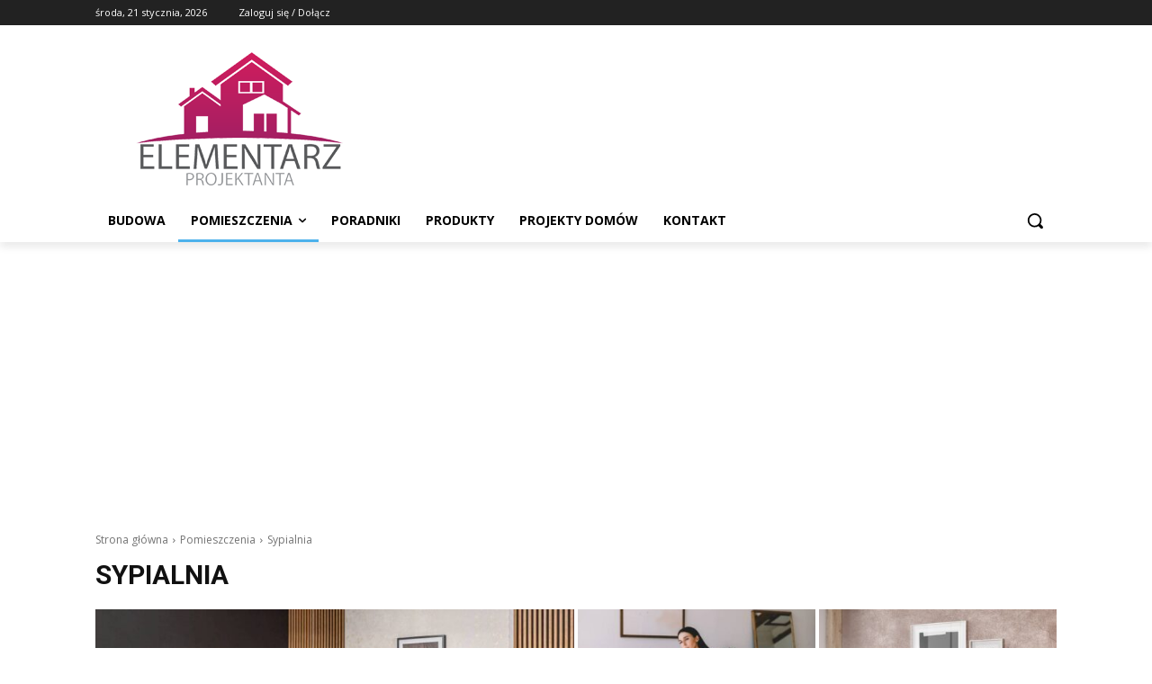

--- FILE ---
content_type: text/html; charset=UTF-8
request_url: https://elementarzprojektanta.pl/category/pomieszczenia/sypialnia/
body_size: 21513
content:
<!doctype html ><html lang="pl-PL"><head><meta charset="UTF-8" /><script data-cfasync="false" id="ao_optimized_gfonts_config">WebFontConfig={google:{families:["Open Sans:400,600,700,300","Roboto:400,600,700,300"] },classes:false, events:false, timeout:1500};</script><link media="all" href="https://elementarzprojektanta.pl/wp-content/cache/autoptimize/css/autoptimize_ed7c0b6fb69b9d7a78e744bf4e31c205.css" rel="stylesheet"><title>Sypialnia - ElementarzProjektanta.pl</title><meta name="viewport" content="width=device-width, initial-scale=1.0"><link rel="pingback" href="https://elementarzprojektanta.pl/xmlrpc.php" /><meta name='robots' content='noindex, follow' /><meta property="og:locale" content="pl_PL" /><meta property="og:type" content="article" /><meta property="og:title" content="Sypialnia - ElementarzProjektanta.pl" /><meta property="og:url" content="https://elementarzprojektanta.pl/category/pomieszczenia/sypialnia/" /><meta property="og:site_name" content="ElementarzProjektanta.pl" /><meta name="twitter:card" content="summary_large_image" /> <script type="application/ld+json" class="yoast-schema-graph">{"@context":"https://schema.org","@graph":[{"@type":"CollectionPage","@id":"https://elementarzprojektanta.pl/category/pomieszczenia/sypialnia/","url":"https://elementarzprojektanta.pl/category/pomieszczenia/sypialnia/","name":"Sypialnia - ElementarzProjektanta.pl","isPartOf":{"@id":"https://elementarzprojektanta.pl/#website"},"primaryImageOfPage":{"@id":"https://elementarzprojektanta.pl/category/pomieszczenia/sypialnia/#primaryimage"},"image":{"@id":"https://elementarzprojektanta.pl/category/pomieszczenia/sypialnia/#primaryimage"},"thumbnailUrl":"https://elementarzprojektanta.pl/wp-content/uploads/2018/01/lampa-do-sypialni.jpg","breadcrumb":{"@id":"https://elementarzprojektanta.pl/category/pomieszczenia/sypialnia/#breadcrumb"},"inLanguage":"pl-PL"},{"@type":"ImageObject","inLanguage":"pl-PL","@id":"https://elementarzprojektanta.pl/category/pomieszczenia/sypialnia/#primaryimage","url":"https://elementarzprojektanta.pl/wp-content/uploads/2018/01/lampa-do-sypialni.jpg","contentUrl":"https://elementarzprojektanta.pl/wp-content/uploads/2018/01/lampa-do-sypialni.jpg","width":1920,"height":1280,"caption":"lampa do sypialni"},{"@type":"BreadcrumbList","@id":"https://elementarzprojektanta.pl/category/pomieszczenia/sypialnia/#breadcrumb","itemListElement":[{"@type":"ListItem","position":1,"name":"Strona główna","item":"https://elementarzprojektanta.pl/"},{"@type":"ListItem","position":2,"name":"Pomieszczenia","item":"https://elementarzprojektanta.pl/category/pomieszczenia/"},{"@type":"ListItem","position":3,"name":"Sypialnia"}]},{"@type":"WebSite","@id":"https://elementarzprojektanta.pl/#website","url":"https://elementarzprojektanta.pl/","name":"ElementarzProjektanta.pl","description":"","potentialAction":[{"@type":"SearchAction","target":{"@type":"EntryPoint","urlTemplate":"https://elementarzprojektanta.pl/?s={search_term_string}"},"query-input":{"@type":"PropertyValueSpecification","valueRequired":true,"valueName":"search_term_string"}}],"inLanguage":"pl-PL"}]}</script> <link href='https://fonts.gstatic.com' crossorigin='anonymous' rel='preconnect' /><link href='https://ajax.googleapis.com' rel='preconnect' /><link href='https://fonts.googleapis.com' rel='preconnect' /><link rel="alternate" type="application/rss+xml" title="ElementarzProjektanta.pl &raquo; Kanał z wpisami" href="https://elementarzprojektanta.pl/feed/" /><link rel="alternate" type="application/rss+xml" title="ElementarzProjektanta.pl &raquo; Kanał z wpisami zaszufladkowanymi do kategorii Sypialnia" href="https://elementarzprojektanta.pl/category/pomieszczenia/sypialnia/feed/" /> <script type="text/javascript" src="https://elementarzprojektanta.pl/wp-includes/js/jquery/jquery.min.js?ver=3.7.1" id="jquery-core-js"></script> <script type="text/javascript" src="https://elementarzprojektanta.pl/wp-includes/js/dist/dom-ready.min.js?ver=f77871ff7694fffea381" id="wp-dom-ready-js"></script> <link rel="https://api.w.org/" href="https://elementarzprojektanta.pl/wp-json/" /><link rel="alternate" title="JSON" type="application/json" href="https://elementarzprojektanta.pl/wp-json/wp/v2/categories/43" /><link rel="EditURI" type="application/rsd+xml" title="RSD" href="https://elementarzprojektanta.pl/xmlrpc.php?rsd" /><meta name="generator" content="WordPress 6.9" /> <script type="text/javascript">var ajaxurl = "https://elementarzprojektanta.pl/wp-admin/admin-ajax.php";</script> <script>window.tdb_global_vars = {"wpRestUrl":"https:\/\/elementarzprojektanta.pl\/wp-json\/","permalinkStructure":"\/%postname%\/"};
        window.tdb_p_autoload_vars = {"isAjax":false,"isAdminBarShowing":false};</script>  <script type="text/javascript" id="td-generated-header-js">var tdBlocksArray = []; //here we store all the items for the current page

	    // td_block class - each ajax block uses a object of this class for requests
	    function tdBlock() {
		    this.id = '';
		    this.block_type = 1; //block type id (1-234 etc)
		    this.atts = '';
		    this.td_column_number = '';
		    this.td_current_page = 1; //
		    this.post_count = 0; //from wp
		    this.found_posts = 0; //from wp
		    this.max_num_pages = 0; //from wp
		    this.td_filter_value = ''; //current live filter value
		    this.is_ajax_running = false;
		    this.td_user_action = ''; // load more or infinite loader (used by the animation)
		    this.header_color = '';
		    this.ajax_pagination_infinite_stop = ''; //show load more at page x
	    }

        // td_js_generator - mini detector
        ( function () {
            var htmlTag = document.getElementsByTagName("html")[0];

	        if ( navigator.userAgent.indexOf("MSIE 10.0") > -1 ) {
                htmlTag.className += ' ie10';
            }

            if ( !!navigator.userAgent.match(/Trident.*rv\:11\./) ) {
                htmlTag.className += ' ie11';
            }

	        if ( navigator.userAgent.indexOf("Edge") > -1 ) {
                htmlTag.className += ' ieEdge';
            }

            if ( /(iPad|iPhone|iPod)/g.test(navigator.userAgent) ) {
                htmlTag.className += ' td-md-is-ios';
            }

            var user_agent = navigator.userAgent.toLowerCase();
            if ( user_agent.indexOf("android") > -1 ) {
                htmlTag.className += ' td-md-is-android';
            }

            if ( -1 !== navigator.userAgent.indexOf('Mac OS X')  ) {
                htmlTag.className += ' td-md-is-os-x';
            }

            if ( /chrom(e|ium)/.test(navigator.userAgent.toLowerCase()) ) {
               htmlTag.className += ' td-md-is-chrome';
            }

            if ( -1 !== navigator.userAgent.indexOf('Firefox') ) {
                htmlTag.className += ' td-md-is-firefox';
            }

            if ( -1 !== navigator.userAgent.indexOf('Safari') && -1 === navigator.userAgent.indexOf('Chrome') ) {
                htmlTag.className += ' td-md-is-safari';
            }

            if( -1 !== navigator.userAgent.indexOf('IEMobile') ){
                htmlTag.className += ' td-md-is-iemobile';
            }

        })();

        var tdLocalCache = {};

        ( function () {
            "use strict";

            tdLocalCache = {
                data: {},
                remove: function (resource_id) {
                    delete tdLocalCache.data[resource_id];
                },
                exist: function (resource_id) {
                    return tdLocalCache.data.hasOwnProperty(resource_id) && tdLocalCache.data[resource_id] !== null;
                },
                get: function (resource_id) {
                    return tdLocalCache.data[resource_id];
                },
                set: function (resource_id, cachedData) {
                    tdLocalCache.remove(resource_id);
                    tdLocalCache.data[resource_id] = cachedData;
                }
            };
        })();

    
    
var td_viewport_interval_list=[{"limitBottom":767,"sidebarWidth":228},{"limitBottom":1018,"sidebarWidth":300},{"limitBottom":1140,"sidebarWidth":324}];
var td_animation_stack_effect="type0";
var tds_animation_stack=true;
var td_animation_stack_specific_selectors=".entry-thumb, img, .td-lazy-img";
var td_animation_stack_general_selectors=".td-animation-stack img, .td-animation-stack .entry-thumb, .post img, .td-animation-stack .td-lazy-img";
var tds_general_modal_image="yes";
var tdc_is_installed="yes";
var tdc_domain_active=false;
var td_ajax_url="https:\/\/elementarzprojektanta.pl\/wp-admin\/admin-ajax.php?td_theme_name=Newspaper&v=12.7.3";
var td_get_template_directory_uri="https:\/\/elementarzprojektanta.pl\/wp-content\/plugins\/td-composer\/legacy\/common";
var tds_snap_menu="";
var tds_logo_on_sticky="";
var tds_header_style="";
var td_please_wait="Prosz\u0119 czeka\u0107 ...";
var td_email_user_pass_incorrect="U\u017cytkownik lub has\u0142o niepoprawne!";
var td_email_user_incorrect="E-mail lub nazwa u\u017cytkownika jest niepoprawna!";
var td_email_incorrect="E-mail niepoprawny!";
var td_user_incorrect="Username incorrect!";
var td_email_user_empty="Email or username empty!";
var td_pass_empty="Pass empty!";
var td_pass_pattern_incorrect="Invalid Pass Pattern!";
var td_retype_pass_incorrect="Retyped Pass incorrect!";
var tds_more_articles_on_post_enable="";
var tds_more_articles_on_post_time_to_wait="";
var tds_more_articles_on_post_pages_distance_from_top=0;
var tds_captcha="";
var tds_theme_color_site_wide="#4db2ec";
var tds_smart_sidebar="";
var tdThemeName="Newspaper";
var tdThemeNameWl="Newspaper";
var td_magnific_popup_translation_tPrev="Poprzedni (Strza\u0142ka w lewo)";
var td_magnific_popup_translation_tNext="Nast\u0119pny (Strza\u0142ka w prawo)";
var td_magnific_popup_translation_tCounter="%curr% z %total%";
var td_magnific_popup_translation_ajax_tError="Zawarto\u015b\u0107 z %url% nie mo\u017ce by\u0107 za\u0142adowana.";
var td_magnific_popup_translation_image_tError="Obraz #%curr% nie mo\u017ce by\u0107 za\u0142adowany.";
var tdBlockNonce="f49eefbebb";
var tdMobileMenu="enabled";
var tdMobileSearch="enabled";
var tdDateNamesI18n={"month_names":["stycze\u0144","luty","marzec","kwiecie\u0144","maj","czerwiec","lipiec","sierpie\u0144","wrzesie\u0144","pa\u017adziernik","listopad","grudzie\u0144"],"month_names_short":["sty","lut","mar","kwi","maj","cze","lip","sie","wrz","pa\u017a","lis","gru"],"day_names":["niedziela","poniedzia\u0142ek","wtorek","\u015broda","czwartek","pi\u0105tek","sobota"],"day_names_short":["niedz.","pon.","wt.","\u015br.","czw.","pt.","sob."]};
var tdb_modal_confirm="Ratowa\u0107";
var tdb_modal_cancel="Anulowa\u0107";
var tdb_modal_confirm_alt="Tak";
var tdb_modal_cancel_alt="NIE";
var td_deploy_mode="deploy";
var td_ad_background_click_link="";
var td_ad_background_click_target="";</script> <link rel="icon" href="https://elementarzprojektanta.pl/wp-content/uploads/2017/12/cropped-ELEPROJ2-32x32.png" sizes="32x32" /><link rel="icon" href="https://elementarzprojektanta.pl/wp-content/uploads/2017/12/cropped-ELEPROJ2-192x192.png" sizes="192x192" /><link rel="apple-touch-icon" href="https://elementarzprojektanta.pl/wp-content/uploads/2017/12/cropped-ELEPROJ2-180x180.png" /><meta name="msapplication-TileImage" content="https://elementarzprojektanta.pl/wp-content/uploads/2017/12/cropped-ELEPROJ2-270x270.png" />  <script async src="https://www.googletagmanager.com/gtag/js?id=G-WGFDQLDG5G"></script> <script>window.dataLayer = window.dataLayer || [];
  function gtag(){dataLayer.push(arguments);}
  gtag('js', new Date());

  gtag('config', 'G-WGFDQLDG5G');</script> <script async src="https://pagead2.googlesyndication.com/pagead/js/adsbygoogle.js?client=ca-pub-2503497526205540"
     crossorigin="anonymous"></script> <script data-cfasync="false" id="ao_optimized_gfonts_webfontloader">(function() {var wf = document.createElement('script');wf.src='https://ajax.googleapis.com/ajax/libs/webfont/1/webfont.js';wf.type='text/javascript';wf.async='true';var s=document.getElementsByTagName('script')[0];s.parentNode.insertBefore(wf, s);})();</script></head><body data-rsssl=1 class="archive category category-sypialnia category-43 wp-theme-Newspaper global-block-template-1 tdb-template  tdc-header-template  tdc-footer-template td-animation-stack-type0 td-full-layout" itemscope="itemscope" itemtype="https://schema.org/WebPage"><div class="td-scroll-up" data-style="style1"><i class="td-icon-menu-up"></i></div><div class="td-menu-background" style="visibility:hidden"></div><div id="td-mobile-nav" style="visibility:hidden"><div class="td-mobile-container"><div class="td-menu-socials-wrap"><div class="td-menu-socials"></div><div class="td-mobile-close"> <span><i class="td-icon-close-mobile"></i></span></div></div><div class="td-menu-login-section"><div class="td-guest-wrap"><div class="td-menu-login"><a id="login-link-mob">Zaloguj</a></div></div></div><div class="td-mobile-content"><ul class=""><li class="menu-item-first"><a href="https://elementarzprojektanta.pl/wp-admin/nav-menus.php">Click here - to use the wp menu builder</a></li></ul></div></div><div id="login-form-mobile" class="td-register-section"><div id="td-login-mob" class="td-login-animation td-login-hide-mob"><div class="td-login-close"> <span class="td-back-button"><i class="td-icon-read-down"></i></span><div class="td-login-title">Zaloguj</div><div class="td-mobile-close"> <span><i class="td-icon-close-mobile"></i></span></div></div><form class="td-login-form-wrap" action="#" method="post"><div class="td-login-panel-title"><span>Witamy!</span>Zaloguj się na swoje konto</div><div class="td_display_err"></div><div class="td-login-inputs"><input class="td-login-input" autocomplete="username" type="text" name="login_email" id="login_email-mob" value="" required><label for="login_email-mob">Twoja nazwa użytkownika</label></div><div class="td-login-inputs"><input class="td-login-input" autocomplete="current-password" type="password" name="login_pass" id="login_pass-mob" value="" required><label for="login_pass-mob">Twoje hasło</label></div> <input type="button" name="login_button" id="login_button-mob" class="td-login-button" value="ZALOGUJ SIĘ"><div class="td-login-info-text"> <a href="#" id="forgot-pass-link-mob">Nie pamiętasz hasła?</a></div><div class="td-login-register-link"></div></form></div><div id="td-forgot-pass-mob" class="td-login-animation td-login-hide-mob"><div class="td-forgot-pass-close"> <a href="#" aria-label="Back" class="td-back-button"><i class="td-icon-read-down"></i></a><div class="td-login-title">Odzyskiwanie hasła</div></div><div class="td-login-form-wrap"><div class="td-login-panel-title">Odzyskaj swoje hasło</div><div class="td_display_err"></div><div class="td-login-inputs"><input class="td-login-input" type="text" name="forgot_email" id="forgot_email-mob" value="" required><label for="forgot_email-mob">Twój e-mail</label></div> <input type="button" name="forgot_button" id="forgot_button-mob" class="td-login-button" value="Wyślij Moją Przepustkę"></div></div></div></div><div class="td-search-background" style="visibility:hidden"></div><div class="td-search-wrap-mob" style="visibility:hidden"><div class="td-drop-down-search"><form method="get" class="td-search-form" action="https://elementarzprojektanta.pl/"><div class="td-search-close"> <span><i class="td-icon-close-mobile"></i></span></div><div role="search" class="td-search-input"> <span>Wyszukiwanie</span> <input id="td-header-search-mob" type="text" value="" name="s" autocomplete="off" /></div></form><div id="td-aj-search-mob" class="td-ajax-search-flex"></div></div></div><div id="td-outer-wrap" class="td-theme-wrap"><div class="td-header-template-wrap" style="position: relative"><div class="td-header-mobile-wrap "><div id="tdi_1" class="tdc-zone"><div class="tdc_zone tdi_2  wpb_row td-pb-row tdc-element-style"  ><div class="tdi_1_rand_style td-element-style" ></div><div id="tdi_3" class="tdc-row"><div class="vc_row tdi_4  wpb_row td-pb-row" ><div class="vc_column tdi_6  wpb_column vc_column_container tdc-column td-pb-span4"><div class="wpb_wrapper" ><div class="td_block_wrap tdb_mobile_menu tdi_7 td-pb-border-top td_block_template_1 tdb-header-align"  data-td-block-uid="tdi_7" ><div class="tdb-block-inner td-fix-index"><span class="tdb-mobile-menu-button"><i class="tdb-mobile-menu-icon td-icon-mobile"></i></span></div></div></div></div><div class="vc_column tdi_9  wpb_column vc_column_container tdc-column td-pb-span4"><div class="wpb_wrapper" ><div class="td_block_wrap tdb_header_logo tdi_10 td-pb-border-top td_block_template_1 tdb-header-align"  data-td-block-uid="tdi_10" ><div class="tdb-block-inner td-fix-index"><a class="tdb-logo-a" href="https://elementarzprojektanta.pl/"></a></div></div></div></div><div class="vc_column tdi_12  wpb_column vc_column_container tdc-column td-pb-span4"><div class="wpb_wrapper" ><div class="td_block_wrap tdb_mobile_search tdi_13 td-pb-border-top td_block_template_1 tdb-header-align"  data-td-block-uid="tdi_13" ><div class="tdb-block-inner td-fix-index"><span class="tdb-header-search-button-mob dropdown-toggle" data-toggle="dropdown"><span class="tdb-mobile-search-icon tdb-mobile-search-icon-svg" ><svg version="1.1" xmlns="http://www.w3.org/2000/svg" viewBox="0 0 1024 1024"><path d="M946.371 843.601l-125.379-125.44c43.643-65.925 65.495-142.1 65.475-218.040 0.051-101.069-38.676-202.588-115.835-279.706-77.117-77.148-178.606-115.948-279.644-115.886-101.079-0.061-202.557 38.738-279.665 115.876-77.169 77.128-115.937 178.627-115.907 279.716-0.031 101.069 38.728 202.588 115.907 279.665 77.117 77.117 178.616 115.825 279.665 115.804 75.94 0.020 152.136-21.862 218.061-65.495l125.348 125.46c30.915 30.904 81.029 30.904 111.954 0.020 30.915-30.935 30.915-81.029 0.020-111.974zM705.772 714.925c-59.443 59.341-136.899 88.842-214.784 88.924-77.896-0.082-155.341-29.583-214.784-88.924-59.443-59.484-88.975-136.919-89.037-214.804 0.061-77.885 29.604-155.372 89.037-214.825 59.464-59.443 136.878-88.945 214.784-89.016 77.865 0.082 155.3 29.583 214.784 89.016 59.361 59.464 88.914 136.919 88.945 214.825-0.041 77.885-29.583 155.361-88.945 214.804z"></path></svg></span></span></div></div></div></div></div></div></div></div></div><div class="td-header-desktop-wrap "><div id="login-form" class="white-popup-block mfp-hide mfp-with-anim td-login-modal-wrap"><div class="td-login-wrap"> <a href="#" aria-label="Back" class="td-back-button"><i class="td-icon-modal-back"></i></a><div id="td-login-div" class="td-login-form-div td-display-block"><div class="td-login-panel-title">Zaloguj</div><div class="td-login-panel-descr">Witamy! Zaloguj się na swoje konto</div><div class="td_display_err"></div><form id="loginForm" action="#" method="post"><div class="td-login-inputs"><input class="td-login-input" autocomplete="username" type="text" name="login_email" id="login_email" value="" required><label for="login_email">Twoja nazwa użytkownika</label></div><div class="td-login-inputs"><input class="td-login-input" autocomplete="current-password" type="password" name="login_pass" id="login_pass" value="" required><label for="login_pass">Twoje hasło</label></div> <input type="button"  name="login_button" id="login_button" class="wpb_button btn td-login-button" value="Zaloguj Się"></form><div class="td-login-info-text"><a href="#" id="forgot-pass-link">Zapomniałeś hasła? sprowadź pomoc</a></div></div><div id="td-forgot-pass-div" class="td-login-form-div td-display-none"><div class="td-login-panel-title">Odzyskiwanie hasła</div><div class="td-login-panel-descr">Odzyskaj swoje hasło</div><div class="td_display_err"></div><form id="forgotpassForm" action="#" method="post"><div class="td-login-inputs"><input class="td-login-input" type="text" name="forgot_email" id="forgot_email" value="" required><label for="forgot_email">Twój e-mail</label></div> <input type="button" name="forgot_button" id="forgot_button" class="wpb_button btn td-login-button" value="Wyślij moje hasło"></form><div class="td-login-info-text">Hasło zostanie wysłane e-mailem.</div></div></div></div><div id="tdi_14" class="tdc-zone"><div class="tdc_zone tdi_15  wpb_row td-pb-row tdc-element-style"  ><div class="tdi_14_rand_style td-element-style" ></div><div id="tdi_16" class="tdc-row stretch_row"><div class="vc_row tdi_17  wpb_row td-pb-row tdc-element-style" ><div class="tdi_16_rand_style td-element-style" ></div><div class="vc_column tdi_19  wpb_column vc_column_container tdc-column td-pb-span12"><div class="wpb_wrapper" ><div class="td_block_wrap tdb_header_date tdi_21 td-pb-border-top td_block_template_1 tdb-header-align"  data-td-block-uid="tdi_21" ><div class="tdb-block-inner td-fix-index"><div class="tdb-head-date-txt">środa, 21 stycznia, 2026</div></div></div>  <script>var tdb_login_sing_in_shortcode="on";</script> <div class="td_block_wrap tdb_header_user tdi_22 td-pb-border-top td_block_template_1 tdb-header-align"  data-td-block-uid="tdi_22" ><div class="tdb-block-inner td-fix-index"><a class="td-login-modal-js tdb-head-usr-item tdb-head-usr-log" href="#login-form" data-effect="mpf-td-login-effect"><span class="tdb-head-usr-log-txt">Zaloguj się / Dołącz</span></a></div></div><div class="td_block_wrap tdb_mobile_horiz_menu tdi_23 td-pb-border-top td_block_template_1 tdb-header-align"  data-td-block-uid="tdi_23"  style=" z-index: 999;"><div id=tdi_23 class="td_block_inner td-fix-index"></div></div></div></div></div></div><div id="tdi_24" class="tdc-row"><div class="vc_row tdi_25  wpb_row td-pb-row" ><div class="vc_column tdi_27  wpb_column vc_column_container tdc-column td-pb-span12"><div class="wpb_wrapper" ><div class="vc_row_inner tdi_29  vc_row vc_inner wpb_row td-pb-row tdc-row-content-vert-center" ><div class="vc_column_inner tdi_31  wpb_column vc_column_container tdc-inner-column td-pb-span4"><div class="vc_column-inner"><div class="wpb_wrapper" ><div class="td_block_wrap tdb_header_logo tdi_32 td-pb-border-top td_block_template_1 tdb-header-align"  data-td-block-uid="tdi_32" ><div class="tdb-block-inner td-fix-index"><a class="tdb-logo-a" href="https://elementarzprojektanta.pl/"><span class="tdb-logo-img-wrap"><noscript><img class="tdb-logo-img td-retina-data" data-retina="https://elementarzprojektanta.pl/wp-content/uploads/2017/12/ELEPROJ2.png" src="https://elementarzprojektanta.pl/wp-content/uploads/2017/12/ELEPROJ2.png" alt="Logo"  title=""  width="231" height="156" /></noscript><img class="lazyload tdb-logo-img td-retina-data" data-retina="https://elementarzprojektanta.pl/wp-content/uploads/2017/12/ELEPROJ2.png" src='data:image/svg+xml,%3Csvg%20xmlns=%22http://www.w3.org/2000/svg%22%20viewBox=%220%200%20231%20156%22%3E%3C/svg%3E' data-src="https://elementarzprojektanta.pl/wp-content/uploads/2017/12/ELEPROJ2.png" alt="Logo"  title=""  width="231" height="156" /></span></a></div></div></div></div></div><div class="vc_column_inner tdi_34  wpb_column vc_column_container tdc-inner-column td-pb-span8"><div class="vc_column-inner"><div class="wpb_wrapper" ></div></div></div></div><div class="vc_row_inner tdi_37  vc_row vc_inner wpb_row td-pb-row" ><div class="vc_column_inner tdi_39  wpb_column vc_column_container tdc-inner-column td-pb-span12"><div class="vc_column-inner"><div class="wpb_wrapper" ><div class="td_block_wrap tdb_header_menu tdi_40 tds_menu_active1 tds_menu_sub_active1 tdb-head-menu-inline tdb-mm-align-screen td-pb-border-top td_block_template_1 tdb-header-align"  data-td-block-uid="tdi_40"  style=" z-index: 999;"><div id=tdi_40 class="td_block_inner td-fix-index"><div class="tdb-main-sub-icon-fake"><i class="tdb-sub-menu-icon td-icon-down tdb-main-sub-menu-icon"></i></div><div class="tdb-sub-icon-fake"><i class="tdb-sub-menu-icon td-icon-right-arrow"></i></div><ul id="menu-glowne-2" class="tdb-block-menu tdb-menu tdb-menu-items-visible"><li class="menu-item menu-item-type-taxonomy menu-item-object-category menu-item-first tdb-menu-item-button tdb-menu-item tdb-normal-menu menu-item-4969"><a href="https://elementarzprojektanta.pl/category/budowa/"><div class="tdb-menu-item-text">Budowa</div></a></li><li class="menu-item menu-item-type-taxonomy menu-item-object-category current-category-ancestor current-menu-ancestor current-menu-parent current-category-parent menu-item-has-children tdb-menu-item-button tdb-menu-item tdb-mega-menu tdb-mega-menu-inactive tdb-mega-menu-cat tdb-mega-menu-cats-first menu-item-4970 tdb-menu-item-inactive"><a href="https://elementarzprojektanta.pl/category/pomieszczenia/"><div class="tdb-menu-item-text">Pomieszczenia</div><i class="tdb-sub-menu-icon td-icon-down tdb-main-sub-menu-icon"></i></a><ul class="sub-menu"><li class="menu-item-0"><div class="tdb-menu-item-text"><div class="tdb_header_mega_menu tdi_41 td_with_ajax_pagination td-pb-border-top td_block_template_1"  data-td-block-uid="tdi_41" > <script>var block_tdi_41 = new tdBlock();
block_tdi_41.id = "tdi_41";
block_tdi_41.atts = '{"mc1_title_tag":"p","main_sub_tdicon":"td-icon-down","sub_tdicon":"td-icon-right-arrow","mm_align_horiz":"content-horiz-center","modules_on_row_regular":"20%","modules_on_row_cats":"25%","image_size":"td_324x400","modules_category":"image","show_excerpt":"none","show_com":"none","show_date":"","show_author":"none","mm_sub_align_horiz":"content-horiz-right","mm_elem_align_horiz":"content-horiz-right","inline":"yes","menu_id":"94","mm_align_screen":"yes","f_elem_font_family":"","f_elem_font_size":"eyJwb3J0cmFpdCI6IjExIn0=","mm_width":"1300","mm_subcats_bg":"#ffffff","mm_elem_border_a":"0 1px 0 0","mm_elem_padd":"eyJhbGwiOiIycHggMjJweCIsInBvcnRyYWl0IjoiMCAxNHB4In0=","mm_sub_padd":"eyJhbGwiOiIxNnB4IDAiLCJwb3J0cmFpdCI6IjE0cHggMCJ9","f_title_font_size":"eyJhbGwiOiIxNSIsImxhbmRzY2FwZSI6IjE0IiwicG9ydHJhaXQiOiIxMyJ9","f_title_font_line_height":"1.2","art_title":"3px 0","f_mm_sub_font_size":"eyJhbGwiOiIxMyIsInBvcnRyYWl0IjoiMTEifQ==","mm_child_cats":"10","mm_elem_border":"0 1px 0 0","mm_height":"eyJhbGwiOiIzNDUiLCJsYW5kc2NhcGUiOiIzMDAiLCJwb3J0cmFpdCI6IjI0MCJ9","mm_sub_width":"eyJsYW5kc2NhcGUiOiIxNjAiLCJwb3J0cmFpdCI6IjE0MCJ9","mm_padd":"eyJwb3J0cmFpdCI6IjE0In0=","modules_gap":"eyJwb3J0cmFpdCI6IjE0In0=","elem_padd":"eyJwb3J0cmFpdCI6IjAgMTJweCJ9","f_elem_font_line_height":"eyJwb3J0cmFpdCI6IjQ4cHgifQ==","video_icon":"eyJwb3J0cmFpdCI6IjI0In0=","all_modules_space":"26","tds_menu_sub_active":"tds_menu_sub_active1","tds_menu_sub_active2-line_color":"","tds_menu_active":"tds_menu_active1","align_horiz":"content-horiz-left","block_type":"tdb_header_mega_menu","show_subcat":"","show_mega":"","show_mega_cats":"","mob_load":"","separator":"","width":"","more":"","float_right":"","elem_space":"","main_sub_icon_size":"","main_sub_icon_space":"","main_sub_icon_align":"-1","sep_tdicon":"","sep_icon_size":"","sep_icon_space":"","sep_icon_align":"-1","more_txt":"","more_tdicon":"","more_icon_size":"","more_icon_align":"0","sub_width":"","sub_first_left":"","sub_rest_top":"","sub_padd":"","sub_align_horiz":"content-horiz-left","sub_elem_inline":"","sub_elem_space":"","sub_elem_padd":"","sub_elem_radius":"0","sub_icon_size":"","sub_icon_space":"","sub_icon_pos":"","sub_icon_align":"1","mm_content_width":"","mm_radius":"","mm_offset":"","mm_posts_limit":"5","mm_subcats_posts_limit":"4","open_in_new_window":"","mm_ajax_preloading":"","mm_hide_all_item":"","mm_sub_border":"","mm_sub_inline":"","mm_elem_order":"name","mm_elem_space":"","mm_elem_border_rad":"","mc1_tl":"","mc1_el":"","m_padding":"","modules_border_size":"","modules_border_style":"","modules_border_color":"#eaeaea","modules_divider":"","modules_divider_color":"#eaeaea","h_effect":"","image_alignment":"50","image_height":"","image_width":"","image_floated":"no_float","image_radius":"","hide_image":"","show_vid_t":"block","vid_t_margin":"","vid_t_padding":"","vid_t_color":"","vid_t_bg_color":"","f_vid_time_font_header":"","f_vid_time_font_title":"Video duration text","f_vid_time_font_settings":"","f_vid_time_font_family":"","f_vid_time_font_size":"","f_vid_time_font_line_height":"","f_vid_time_font_style":"","f_vid_time_font_weight":"","f_vid_time_font_transform":"","f_vid_time_font_spacing":"","f_vid_time_":"","show_audio":"block","hide_audio":"","art_audio":"","art_audio_size":"1","meta_info_align":"","meta_info_horiz":"content-horiz-left","meta_width":"","meta_margin":"","meta_padding":"","meta_info_border_size":"","meta_info_border_style":"","meta_info_border_color":"#eaeaea","modules_category_margin":"","modules_category_padding":"","modules_cat_border":"","modules_category_radius":"0","show_cat":"inline-block","modules_extra_cat":"","author_photo":"","author_photo_size":"","author_photo_space":"","author_photo_radius":"","show_modified_date":"","time_ago":"","time_ago_add_txt":"ago","time_ago_txt_pos":"","art_excerpt":"","excerpt_col":"1","excerpt_gap":"","excerpt_middle":"","show_review":"inline-block","review_space":"","review_size":"2.5","review_distance":"","show_pagination":"","pag_space":"","pag_padding":"","pag_border_width":"","pag_border_radius":"","prev_tdicon":"","next_tdicon":"","pag_icons_size":"","text_color":"","main_sub_color":"","sep_color":"","more_icon_color":"","hover_opacity":"","f_elem_font_header":"","f_elem_font_title":"Elements text","f_elem_font_settings":"","f_elem_font_style":"","f_elem_font_weight":"","f_elem_font_transform":"","f_elem_font_spacing":"","f_elem_":"","sub_bg_color":"","sub_border_size":"","sub_border_color":"","sub_border_radius":"","sub_text_color":"","sub_elem_bg_color":"","sub_color":"","sub_shadow_shadow_header":"","sub_shadow_shadow_title":"Shadow","sub_shadow_shadow_size":"","sub_shadow_shadow_offset_horizontal":"","sub_shadow_shadow_offset_vertical":"","sub_shadow_shadow_spread":"","sub_shadow_shadow_color":"","f_sub_elem_font_header":"","f_sub_elem_font_title":"Elements text","f_sub_elem_font_settings":"","f_sub_elem_font_family":"","f_sub_elem_font_size":"","f_sub_elem_font_line_height":"","f_sub_elem_font_style":"","f_sub_elem_font_weight":"","f_sub_elem_font_transform":"","f_sub_elem_font_spacing":"","f_sub_elem_":"","mm_bg":"","mm_content_bg":"","mm_border_size":"","mm_border_color":"","mm_shadow_shadow_header":"","mm_shadow_shadow_title":"Shadow","mm_shadow_shadow_size":"","mm_shadow_shadow_offset_horizontal":"","mm_shadow_shadow_offset_vertical":"","mm_shadow_shadow_spread":"","mm_shadow_shadow_color":"","mm_subcats_border_color":"","mm_elem_color":"","mm_elem_color_a":"","mm_elem_bg":"","mm_elem_bg_a":"","mm_elem_border_color":"","mm_elem_border_color_a":"","mm_elem_shadow_shadow_header":"","mm_elem_shadow_shadow_title":"Elements shadow","mm_elem_shadow_shadow_size":"","mm_elem_shadow_shadow_offset_horizontal":"","mm_elem_shadow_shadow_offset_vertical":"","mm_elem_shadow_shadow_spread":"","mm_elem_shadow_shadow_color":"","f_mm_sub_font_header":"","f_mm_sub_font_title":"Sub categories elements","f_mm_sub_font_settings":"","f_mm_sub_font_family":"","f_mm_sub_font_line_height":"","f_mm_sub_font_style":"","f_mm_sub_font_weight":"","f_mm_sub_font_transform":"","f_mm_sub_font_spacing":"","f_mm_sub_":"","m_bg":"","color_overlay":"","shadow_shadow_header":"","shadow_shadow_title":"Module Shadow","shadow_shadow_size":"","shadow_shadow_offset_horizontal":"","shadow_shadow_offset_vertical":"","shadow_shadow_spread":"","shadow_shadow_color":"","title_txt":"","title_txt_hover":"","all_underline_height":"","all_underline_color":"#000","cat_bg":"","cat_bg_hover":"","cat_txt":"","cat_txt_hover":"","cat_border":"","cat_border_hover":"","meta_bg":"","author_txt":"","author_txt_hover":"","date_txt":"","ex_txt":"","com_bg":"","com_txt":"","rev_txt":"","shadow_m_shadow_header":"","shadow_m_shadow_title":"Meta info shadow","shadow_m_shadow_size":"","shadow_m_shadow_offset_horizontal":"","shadow_m_shadow_offset_vertical":"","shadow_m_shadow_spread":"","shadow_m_shadow_color":"","audio_btn_color":"","audio_time_color":"","audio_bar_color":"","audio_bar_curr_color":"","pag_text":"","pag_h_text":"","pag_bg":"","pag_h_bg":"","pag_border":"","pag_h_border":"","f_title_font_header":"","f_title_font_title":"Article title","f_title_font_settings":"","f_title_font_family":"","f_title_font_style":"","f_title_font_weight":"","f_title_font_transform":"","f_title_font_spacing":"","f_title_":"","f_cat_font_title":"Article category tag","f_cat_font_settings":"","f_cat_font_family":"","f_cat_font_size":"","f_cat_font_line_height":"","f_cat_font_style":"","f_cat_font_weight":"","f_cat_font_transform":"","f_cat_font_spacing":"","f_cat_":"","f_meta_font_title":"Article meta info","f_meta_font_settings":"","f_meta_font_family":"","f_meta_font_size":"","f_meta_font_line_height":"","f_meta_font_style":"","f_meta_font_weight":"","f_meta_font_transform":"","f_meta_font_spacing":"","f_meta_":"","f_ex_font_title":"Article excerpt","f_ex_font_settings":"","f_ex_font_family":"","f_ex_font_size":"","f_ex_font_line_height":"","f_ex_font_style":"","f_ex_font_weight":"","f_ex_font_transform":"","f_ex_font_spacing":"","f_ex_":"","mix_color":"","mix_type":"","fe_brightness":"1","fe_contrast":"1","fe_saturate":"1","mix_color_h":"","mix_type_h":"","fe_brightness_h":"1","fe_contrast_h":"1","fe_saturate_h":"1","el_class":"","block_template_id":"","td_column_number":3,"header_color":"","ajax_pagination_infinite_stop":"","offset":"","limit":"4","td_ajax_preloading":"","td_ajax_filter_type":"td_category_ids_filter","td_filter_default_txt":"","td_ajax_filter_ids":"","color_preset":"","ajax_pagination":"next_prev","ajax_pagination_next_prev_swipe":"","border_top":"","css":"","tdc_css_class":"tdi_41","tdc_css_class_style":"tdi_41_rand_style","category_id":"30","subcats_posts_limit":"4","child_cats_limit":"10","hide_all":"","tdc_css":"","class":"tdi_41"}';
block_tdi_41.td_column_number = "3";
block_tdi_41.block_type = "tdb_header_mega_menu";
block_tdi_41.post_count = "4";
block_tdi_41.found_posts = "264";
block_tdi_41.header_color = "";
block_tdi_41.ajax_pagination_infinite_stop = "";
block_tdi_41.max_num_pages = "66";
tdBlocksArray.push(block_tdi_41);</script><div class="block-mega-child-cats"><a 
 class="cur-sub-cat mega-menu-sub-cat-tdi_41" 
 id="tdi_42" 
 data-td_block_id="tdi_41" 
 data-td_filter_value="" 
 href="https://elementarzprojektanta.pl/category/pomieszczenia/"
 >Wszystko</a><a 
 class="mega-menu-sub-cat-tdi_41" 
 id="tdi_43" 
 data-td_block_id="tdi_41" 
 data-td_filter_value="38" 
 href="https://elementarzprojektanta.pl/category/pomieszczenia/balkon/"
 >Balkon</a><a 
 class="mega-menu-sub-cat-tdi_41" 
 id="tdi_44" 
 data-td_block_id="tdi_41" 
 data-td_filter_value="66" 
 href="https://elementarzprojektanta.pl/category/pomieszczenia/kuchnia/"
 >Kuchnia</a><a 
 class="mega-menu-sub-cat-tdi_41" 
 id="tdi_45" 
 data-td_block_id="tdi_41" 
 data-td_filter_value="58" 
 href="https://elementarzprojektanta.pl/category/pomieszczenia/lazienka/"
 >Łazienka</a><a 
 class="mega-menu-sub-cat-tdi_41" 
 id="tdi_46" 
 data-td_block_id="tdi_41" 
 data-td_filter_value="120" 
 href="https://elementarzprojektanta.pl/category/pomieszczenia/ogrod/"
 >Ogród</a><a 
 class="mega-menu-sub-cat-tdi_41" 
 id="tdi_47" 
 data-td_block_id="tdi_41" 
 data-td_filter_value="70" 
 href="https://elementarzprojektanta.pl/category/pomieszczenia/pokoj-dzieciecy/"
 >Pokój Dziecięcy</a><a 
 class="mega-menu-sub-cat-tdi_41" 
 id="tdi_48" 
 data-td_block_id="tdi_41" 
 data-td_filter_value="31" 
 href="https://elementarzprojektanta.pl/category/pomieszczenia/salon/"
 >Salon</a><a 
 class="mega-menu-sub-cat-tdi_41" 
 id="tdi_49" 
 data-td_block_id="tdi_41" 
 data-td_filter_value="43" 
 href="https://elementarzprojektanta.pl/category/pomieszczenia/sypialnia/"
 >Sypialnia</a><a 
 class="mega-menu-sub-cat-tdi_41" 
 id="tdi_50" 
 data-td_block_id="tdi_41" 
 data-td_filter_value="63" 
 href="https://elementarzprojektanta.pl/category/pomieszczenia/taras/"
 >Taras</a></div><div class="tdb-mega-modules-wrap"><div id=tdi_41 class="td_block_inner"><div class="tdb_module_header tdb_module_mm td_module_wrap td-animation-stack td-cpt-post"><div class="td-module-container td-category-pos-image"><div class="td-image-container"> <a href="https://elementarzprojektanta.pl/category/pomieszczenia/kuchnia/" class="td-post-category" >Kuchnia</a><div class="td-module-thumb"><a href="https://elementarzprojektanta.pl/kilka-prostych-trickow-na-to-aby-kuchnia-wygladala-nieco-lepiej/"  rel="bookmark" class="td-image-wrap " title="Kilka prostych tricków na to, aby kuchnia wyglądała nieco lepiej" ><span class="entry-thumb td-thumb-css" data-type="css_image" data-img-url="https://elementarzprojektanta.pl/wp-content/uploads/2024/09/sposoby-na-kuchnie-324x400.jpg"  ></span></a></div></div><div class="td-module-meta-info"><p class="entry-title td-module-title"><a href="https://elementarzprojektanta.pl/kilka-prostych-trickow-na-to-aby-kuchnia-wygladala-nieco-lepiej/"  rel="bookmark" title="Kilka prostych tricków na to, aby kuchnia wyglądała nieco lepiej">Kilka prostych tricków na to, aby kuchnia wyglądała nieco lepiej</a></p><div class="td-editor-date"> <span class="td-author-date"> <span class="td-post-date"><time class="entry-date updated td-module-date" datetime="2024-09-19T09:36:28+02:00" >19 września 2024</time></span> </span></div></div></div></div><div class="tdb_module_header tdb_module_mm td_module_wrap td-animation-stack td-cpt-post"><div class="td-module-container td-category-pos-image"><div class="td-image-container"> <a href="https://elementarzprojektanta.pl/category/pomieszczenia/taras/" class="td-post-category" >Taras</a><div class="td-module-thumb"><a href="https://elementarzprojektanta.pl/zaluzje-na-taras-od-wyboru-do-konserwacji/"  rel="bookmark" class="td-image-wrap " title="Żaluzje na taras: od wyboru do konserwacji" ><span class="entry-thumb td-thumb-css" data-type="css_image" data-img-url="https://elementarzprojektanta.pl/wp-content/uploads/2024/05/zaluzje-324x400.jpg"  ></span></a></div></div><div class="td-module-meta-info"><p class="entry-title td-module-title"><a href="https://elementarzprojektanta.pl/zaluzje-na-taras-od-wyboru-do-konserwacji/"  rel="bookmark" title="Żaluzje na taras: od wyboru do konserwacji">Żaluzje na taras: od wyboru do konserwacji</a></p><div class="td-editor-date"> <span class="td-author-date"> <span class="td-post-date"><time class="entry-date updated td-module-date" datetime="2024-08-16T14:27:07+02:00" >16 sierpnia 2024</time></span> </span></div></div></div></div><div class="tdb_module_header tdb_module_mm td_module_wrap td-animation-stack td-cpt-post"><div class="td-module-container td-category-pos-image"><div class="td-image-container"> <a href="https://elementarzprojektanta.pl/category/pomieszczenia/lazienka/" class="td-post-category" >Łazienka</a><div class="td-module-thumb"><a href="https://elementarzprojektanta.pl/jak-wybrac-kabine-prysznicowa-do-lazienki/"  rel="bookmark" class="td-image-wrap " title="Jak wybrać kabinę prysznicową do łazienki?" ><span class="entry-thumb td-thumb-css" data-type="css_image" data-img-url="https://elementarzprojektanta.pl/wp-content/uploads/2024/07/20240627142906_shower-shower-head-water-drop-of-water-161502.jpeg-324x400.jpg"  ></span></a></div></div><div class="td-module-meta-info"><p class="entry-title td-module-title"><a href="https://elementarzprojektanta.pl/jak-wybrac-kabine-prysznicowa-do-lazienki/"  rel="bookmark" title="Jak wybrać kabinę prysznicową do łazienki?">Jak wybrać kabinę prysznicową do łazienki?</a></p><div class="td-editor-date"> <span class="td-author-date"> <span class="td-post-date"><time class="entry-date updated td-module-date" datetime="2024-07-02T08:34:34+02:00" >2 lipca 2024</time></span> </span></div></div></div></div><div class="tdb_module_header tdb_module_mm td_module_wrap td-animation-stack td-cpt-post"><div class="td-module-container td-category-pos-image"><div class="td-image-container"> <a href="https://elementarzprojektanta.pl/category/pomieszczenia/sypialnia/" class="td-post-category" >Sypialnia</a><div class="td-module-thumb"><a href="https://elementarzprojektanta.pl/lozka-malzenskie-klucz-do-komfortowego-snu-dla-dwojga/"  rel="bookmark" class="td-image-wrap " title="Łóżka małżeńskie – klucz do komfortowego snu dla dwojga" ><span class="entry-thumb td-thumb-css" data-type="css_image" data-img-url="https://elementarzprojektanta.pl/wp-content/uploads/2024/06/250942477_wp667946e8d350a4.86732426-324x400.jpg"  ></span></a></div></div><div class="td-module-meta-info"><p class="entry-title td-module-title"><a href="https://elementarzprojektanta.pl/lozka-malzenskie-klucz-do-komfortowego-snu-dla-dwojga/"  rel="bookmark" title="Łóżka małżeńskie – klucz do komfortowego snu dla dwojga">Łóżka małżeńskie – klucz do komfortowego snu dla dwojga</a></p><div class="td-editor-date"> <span class="td-author-date"> <span class="td-post-date"><time class="entry-date updated td-module-date" datetime="2024-06-24T12:14:45+02:00" >24 czerwca 2024</time></span> </span></div></div></div></div></div><div class="td-next-prev-wrap"><a href="#" class="td-ajax-prev-page ajax-page-disabled" aria-label="prev-page" id="prev-page-tdi_41" data-td_block_id="tdi_41"><i class="td-next-prev-icon td-icon-font td-icon-menu-left"></i></a><a href="#"  class="td-ajax-next-page" aria-label="next-page" id="next-page-tdi_41" data-td_block_id="tdi_41"><i class="td-next-prev-icon td-icon-font td-icon-menu-right"></i></a></div></div></div></div></li><li class="menu-item menu-item-type-taxonomy menu-item-object-category tdb-menu-item tdb-normal-menu menu-item-4971"><a href="https://elementarzprojektanta.pl/category/pomieszczenia/balkon/"><div class="tdb-menu-item-text">Balkon</div></a></li><li class="menu-item menu-item-type-taxonomy menu-item-object-category tdb-menu-item tdb-normal-menu menu-item-4972"><a href="https://elementarzprojektanta.pl/category/pomieszczenia/kuchnia/"><div class="tdb-menu-item-text">Kuchnia</div></a></li><li class="menu-item menu-item-type-taxonomy menu-item-object-category tdb-menu-item tdb-normal-menu menu-item-4973"><a href="https://elementarzprojektanta.pl/category/pomieszczenia/lazienka/"><div class="tdb-menu-item-text">Łazienka</div></a></li><li class="menu-item menu-item-type-taxonomy menu-item-object-category tdb-menu-item tdb-normal-menu menu-item-4974"><a href="https://elementarzprojektanta.pl/category/pomieszczenia/ogrod/"><div class="tdb-menu-item-text">Ogród</div></a></li><li class="menu-item menu-item-type-taxonomy menu-item-object-category tdb-menu-item tdb-normal-menu menu-item-4975"><a href="https://elementarzprojektanta.pl/category/pomieszczenia/pokoj-dzieciecy/"><div class="tdb-menu-item-text">Pokój Dziecięcy</div></a></li><li class="menu-item menu-item-type-taxonomy menu-item-object-category tdb-menu-item tdb-normal-menu menu-item-4976"><a href="https://elementarzprojektanta.pl/category/pomieszczenia/salon/"><div class="tdb-menu-item-text">Salon</div></a></li><li class="menu-item menu-item-type-taxonomy menu-item-object-category current-menu-item tdb-menu-item tdb-normal-menu menu-item-4977"><a href="https://elementarzprojektanta.pl/category/pomieszczenia/sypialnia/"><div class="tdb-menu-item-text">Sypialnia</div></a></li></ul></li><li class="menu-item menu-item-type-taxonomy menu-item-object-category tdb-menu-item-button tdb-menu-item tdb-normal-menu menu-item-4979"><a href="https://elementarzprojektanta.pl/category/poradniki/"><div class="tdb-menu-item-text">Poradniki</div></a></li><li class="menu-item menu-item-type-taxonomy menu-item-object-category tdb-menu-item-button tdb-menu-item tdb-normal-menu menu-item-4980"><a href="https://elementarzprojektanta.pl/category/produkty/"><div class="tdb-menu-item-text">Produkty</div></a></li><li class="menu-item menu-item-type-taxonomy menu-item-object-category tdb-menu-item-button tdb-menu-item tdb-normal-menu menu-item-4981"><a href="https://elementarzprojektanta.pl/category/projekty-domow/"><div class="tdb-menu-item-text">Projekty domów</div></a></li><li class="menu-item menu-item-type-post_type menu-item-object-page tdb-menu-item-button tdb-menu-item tdb-normal-menu menu-item-4982"><a href="https://elementarzprojektanta.pl/kontakt/"><div class="tdb-menu-item-text">Kontakt</div></a></li></ul></div></div><div class="td_block_wrap tdb_header_search tdi_53 tdb-header-search-trigger-enabled td-pb-border-top td_block_template_1 tdb-header-align"  data-td-block-uid="tdi_53" ><div class="tdb-block-inner td-fix-index"><div class="tdb-drop-down-search" aria-labelledby="td-header-search-button"><div class="tdb-drop-down-search-inner"><form method="get" class="tdb-search-form" action="https://elementarzprojektanta.pl/"><div class="tdb-search-form-inner"><input class="tdb-head-search-form-input" placeholder=" " type="text" value="" name="s" autocomplete="off" /><button class="wpb_button wpb_btn-inverse btn tdb-head-search-form-btn" title="Search" type="submit" aria-label="Search"><span>Wyszukiwanie</span><i class="tdb-head-search-form-btn-icon td-icon-menu-right"></i></button></div></form><div class="tdb-aj-search"></div></div></div><a href="#" role="button" aria-label="Search" class="tdb-head-search-btn dropdown-toggle" data-toggle="dropdown"><span class="tdb-search-icon tdb-search-icon-svg" ><svg version="1.1" xmlns="http://www.w3.org/2000/svg" viewBox="0 0 1024 1024"><path d="M946.371 843.601l-125.379-125.44c43.643-65.925 65.495-142.1 65.475-218.040 0.051-101.069-38.676-202.588-115.835-279.706-77.117-77.148-178.606-115.948-279.644-115.886-101.079-0.061-202.557 38.738-279.665 115.876-77.169 77.128-115.937 178.627-115.907 279.716-0.031 101.069 38.728 202.588 115.907 279.665 77.117 77.117 178.616 115.825 279.665 115.804 75.94 0.020 152.136-21.862 218.061-65.495l125.348 125.46c30.915 30.904 81.029 30.904 111.954 0.020 30.915-30.935 30.915-81.029 0.020-111.974zM705.772 714.925c-59.443 59.341-136.899 88.842-214.784 88.924-77.896-0.082-155.341-29.583-214.784-88.924-59.443-59.484-88.975-136.919-89.037-214.804 0.061-77.885 29.604-155.372 89.037-214.825 59.464-59.443 136.878-88.945 214.784-89.016 77.865 0.082 155.3 29.583 214.784 89.016 59.361 59.464 88.914 136.919 88.945 214.825-0.041 77.885-29.583 155.361-88.945 214.804z"></path></svg></span></a></div></div></div></div></div></div></div></div></div></div></div></div></div></div><div class="td-main-content-wrap td-container-wrap"><div class="tdc-content-wrap"><div id="tdi_54" class="tdc-zone"><div class="tdc_zone tdi_55  wpb_row td-pb-row"  ><div id="tdi_56" class="tdc-row"><div class="vc_row tdi_57  wpb_row td-pb-row" ><div class="vc_column tdi_59  wpb_column vc_column_container tdc-column td-pb-span12"><div class="wpb_wrapper" ><div class="td_block_wrap tdb_breadcrumbs tdi_60 td-pb-border-top td_block_template_1 tdb-breadcrumbs "  data-td-block-uid="tdi_60" ><div class="tdb-block-inner td-fix-index"><span><a title="" class="tdb-entry-crumb" href="https://elementarzprojektanta.pl/">Strona główna</a></span><i class="tdb-bread-sep td-icon-right"></i><span><a title="Zobacz wszystkie wiadomości Pomieszczenia" class="tdb-entry-crumb" href="https://elementarzprojektanta.pl/category/pomieszczenia/">Pomieszczenia</a></span><i class="tdb-bread-sep tdb-bred-no-url-last td-icon-right"></i><span class="tdb-bred-no-url-last">Sypialnia</span></div></div><script type="application/ld+json">{
                            "@context": "https://schema.org",
                            "@type": "BreadcrumbList",
                            "itemListElement": [{
                            "@type": "ListItem",
                            "position": 1,
                                "item": {
                                "@type": "WebSite",
                                "@id": "https://elementarzprojektanta.pl/",
                                "name": "Strona główna"                                               
                            }
                        },{
                            "@type": "ListItem",
                            "position": 2,
                                "item": {
                                "@type": "WebPage",
                                "@id": "https://elementarzprojektanta.pl/category/pomieszczenia/",
                                "name": "Pomieszczenia"
                            }
                        },{
                            "@type": "ListItem",
                            "position": 3,
                                "item": {
                                "@type": "WebPage",
                                "@id": "",
                                "name": "Sypialnia"                                
                            }
                        }    ]
                        }</script><div class="td_block_wrap tdb_title tdi_61 tdb-category-title td-pb-border-top td_block_template_1"  data-td-block-uid="tdi_61" ><div class="tdb-block-inner td-fix-index"><h1 class="tdb-title-text">Sypialnia</h1><div></div><div class="tdb-title-line"></div></div></div><div class="td-big-grid-flex td-big-grid-flex-scroll td_block_wrap td_block_big_grid_flex_2 tdi_63 td-pb-border-top td_block_template_1 td-big-grid-flex-posts" data-td-block-uid="tdi_63" ><div id=tdi_63 class="td_block_inner"><div class="td_module_flex_6 td-animation-stack td-big-grid-flex-post td-big-grid-flex-post-0 td-cpt-post"><div class="td-module-container td-category-pos-above"><div class="td-image-container"><div class="td-module-thumb"><a href="https://elementarzprojektanta.pl/lozka-malzenskie-klucz-do-komfortowego-snu-dla-dwojga/"  rel="bookmark" class="td-image-wrap " title="Łóżka małżeńskie – klucz do komfortowego snu dla dwojga" ><span class="entry-thumb td-thumb-css" data-type="css_image" data-img-url="https://elementarzprojektanta.pl/wp-content/uploads/2024/06/250942477_wp667946e8d350a4.86732426-696x464.jpg"  ></span></a></div></div><div class="td-module-meta-info"> <a href="https://elementarzprojektanta.pl/category/pomieszczenia/sypialnia/" class="td-post-category" >Sypialnia</a><div class="tdb-module-title-wrap"><h2 class="entry-title td-module-title"><a href="https://elementarzprojektanta.pl/lozka-malzenskie-klucz-do-komfortowego-snu-dla-dwojga/"  rel="bookmark" title="Łóżka małżeńskie – klucz do komfortowego snu dla dwojga">Łóżka małżeńskie – klucz do komfortowego snu dla dwojga</a></h2></div><div class="td-editor-date"> <span class="td-post-author-name"><a href="https://elementarzprojektanta.pl/author/artykuly/">Artykuly Sponsorowane</a> <span>-</span> </span> <span class="td-post-date"><time class="entry-date updated td-module-date" datetime="2024-06-24T12:14:45+02:00" >24 czerwca 2024</time></span></div></div></div></div><div class="td-big-grid-flex-scroll-holder"><div class="td_module_flex_7 td-animation-stack td-big-grid-flex-post td-big-grid-flex-post-1 td-cpt-post"><div class="td-module-container td-category-pos-above"><div class="td-image-container"><div class="td-module-thumb"><a href="https://elementarzprojektanta.pl/5-elementow-ktore-musisz-wziac-pod-uwage-podczas-projektowania-sypialni/"  rel="bookmark" class="td-image-wrap " title="5 elementów, które musisz wziąć pod uwagę podczas projektowania sypialni" ><span class="entry-thumb td-thumb-css" data-type="css_image" data-img-url="https://elementarzprojektanta.pl/wp-content/uploads/2023/12/414034202_wp6582c37e4c81b5.47033784-324x400.jpg"  ></span></a></div></div><div class="td-module-meta-info"> <a href="https://elementarzprojektanta.pl/category/pomieszczenia/sypialnia/" class="td-post-category" >Sypialnia</a><div class="tdb-module-title-wrap"><h3 class="entry-title td-module-title"><a href="https://elementarzprojektanta.pl/5-elementow-ktore-musisz-wziac-pod-uwage-podczas-projektowania-sypialni/"  rel="bookmark" title="5 elementów, które musisz wziąć pod uwagę podczas projektowania sypialni">5 elementów, które musisz wziąć pod uwagę podczas projektowania sypialni</a></h3></div></div></div></div><div class="td_module_flex_7 td-animation-stack td-big-grid-flex-post td-big-grid-flex-post-2 td-cpt-post"><div class="td-module-container td-category-pos-above"><div class="td-image-container"><div class="td-module-thumb"><a href="https://elementarzprojektanta.pl/10-wskazowek-na-zdrowy-i-efektywne-sen/"  rel="bookmark" class="td-image-wrap " title="10 wskazówek na zdrowy i efektywne sen" ><span class="entry-thumb td-thumb-css" data-type="css_image" data-img-url="https://elementarzprojektanta.pl/wp-content/uploads/2021/09/grafika-324x400.jpg"  ></span></a></div></div><div class="td-module-meta-info"> <a href="https://elementarzprojektanta.pl/category/pomieszczenia/sypialnia/" class="td-post-category" >Sypialnia</a><div class="tdb-module-title-wrap"><h3 class="entry-title td-module-title"><a href="https://elementarzprojektanta.pl/10-wskazowek-na-zdrowy-i-efektywne-sen/"  rel="bookmark" title="10 wskazówek na zdrowy i efektywne sen">10 wskazówek na zdrowy i efektywne sen</a></h3></div></div></div></div><div class="td_module_flex_7 td-animation-stack td-big-grid-flex-post td-big-grid-flex-post-3 td-cpt-post"><div class="td-module-container td-category-pos-above"><div class="td-image-container"><div class="td-module-thumb"><a href="https://elementarzprojektanta.pl/lampy-do-sypialni/"  rel="bookmark" class="td-image-wrap " title="Lampy do sypialni" ><span class="entry-thumb td-thumb-css" data-type="css_image" data-img-url="https://elementarzprojektanta.pl/wp-content/uploads/2018/01/lampy-do-sypialni-324x400.jpg"  ></span></a></div></div><div class="td-module-meta-info"> <a href="https://elementarzprojektanta.pl/category/pomieszczenia/" class="td-post-category" >Pomieszczenia</a><div class="tdb-module-title-wrap"><h3 class="entry-title td-module-title"><a href="https://elementarzprojektanta.pl/lampy-do-sypialni/"  rel="bookmark" title="Lampy do sypialni">Lampy do sypialni</a></h3></div></div></div></div><div class="td_module_flex_7 td-animation-stack td-big-grid-flex-post td-big-grid-flex-post-4 td-cpt-post"><div class="td-module-container td-category-pos-above"><div class="td-image-container"><div class="td-module-thumb"><a href="https://elementarzprojektanta.pl/kosz-na-bielizne/"  rel="bookmark" class="td-image-wrap " title="Kosz na bieliznę" ><span class="entry-thumb td-thumb-css" data-type="css_image" data-img-url="https://elementarzprojektanta.pl/wp-content/uploads/2018/01/kosz-na-bieliznę-324x400.jpg"  ></span></a></div></div><div class="td-module-meta-info"> <a href="https://elementarzprojektanta.pl/category/pomieszczenia/" class="td-post-category" >Pomieszczenia</a><div class="tdb-module-title-wrap"><h3 class="entry-title td-module-title"><a href="https://elementarzprojektanta.pl/kosz-na-bielizne/"  rel="bookmark" title="Kosz na bieliznę">Kosz na bieliznę</a></h3></div></div></div></div></div></div></div></div></div></div></div><div id="tdi_64" class="tdc-row"><div class="vc_row tdi_65 td-ss-row wpb_row td-pb-row" ><div class="vc_column tdi_67  wpb_column vc_column_container tdc-column td-pb-span8"><div class="wpb_wrapper" ><div class="td_block_wrap tdb_loop tdi_68 tdb-numbered-pagination td_with_ajax_pagination td-pb-border-top td_block_template_1 tdb-category-loop-posts"  data-td-block-uid="tdi_68" > <script>var block_tdi_68 = new tdBlock();
block_tdi_68.id = "tdi_68";
block_tdi_68.atts = '{"modules_on_row":"eyJhbGwiOiI1MCUiLCJwaG9uZSI6IjEwMCUifQ==","modules_gap":"eyJsYW5kc2NhcGUiOiI0MCIsInBvcnRyYWl0IjoiMjgifQ==","modules_category":"image","show_excerpt":"none","show_btn":"none","ajax_pagination":"numbered","limit":"12","video_icon":"eyJwb3J0cmFpdCI6IjI0In0=","offset":"5","category_id":43,"block_type":"tdb_loop","separator":"","custom_title":"","custom_url":"","block_template_id":"","title_tag":"","mc1_tl":"","mc1_title_tag":"","mc1_el":"","open_in_new_window":"","post_ids":"-4955","include_cf_posts":"","exclude_cf_posts":"","sort":"","installed_post_types":"","ajax_pagination_next_prev_swipe":"","ajax_pagination_infinite_stop":"","review_source":"","container_width":"","m_padding":"","m_radius":"","all_modules_space":"","modules_border_size":"","modules_border_style":"","modules_border_color":"#eaeaea","modules_divider":"","modules_divider_color":"#eaeaea","h_effect":"","image_size":"","image_alignment":"50","image_height":"","image_width":"","image_floated":"no_float","image_radius":"","hide_image":"","show_favourites":"","fav_size":"2","fav_space":"","fav_ico_color":"","fav_ico_color_h":"","fav_bg":"","fav_bg_h":"","fav_shadow_shadow_header":"","fav_shadow_shadow_title":"Shadow","fav_shadow_shadow_size":"","fav_shadow_shadow_offset_horizontal":"","fav_shadow_shadow_offset_vertical":"","fav_shadow_shadow_spread":"","fav_shadow_shadow_color":"","video_popup":"yes","video_rec":"","spot_header":"","video_rec_title":"- Advertisement -","video_rec_color":"","video_rec_disable":"","autoplay_vid":"yes","show_vid_t":"block","vid_t_margin":"","vid_t_padding":"","video_title_color":"","video_title_color_h":"","video_bg":"","video_overlay":"","vid_t_color":"","vid_t_bg_color":"","f_vid_title_font_header":"","f_vid_title_font_title":"Video pop-up article title","f_vid_title_font_settings":"","f_vid_title_font_family":"","f_vid_title_font_size":"","f_vid_title_font_line_height":"","f_vid_title_font_style":"","f_vid_title_font_weight":"","f_vid_title_font_transform":"","f_vid_title_font_spacing":"","f_vid_title_":"","f_vid_time_font_title":"Video duration text","f_vid_time_font_settings":"","f_vid_time_font_family":"","f_vid_time_font_size":"","f_vid_time_font_line_height":"","f_vid_time_font_style":"","f_vid_time_font_weight":"","f_vid_time_font_transform":"","f_vid_time_font_spacing":"","f_vid_time_":"","meta_info_align":"","meta_info_horiz":"content-horiz-left","meta_width":"","meta_margin":"","meta_padding":"","meta_space":"","meta_info_border_size":"","meta_info_border_style":"","meta_info_border_color":"#eaeaea","meta_info_border_radius":"","art_title":"","art_btn":"","modules_category_margin":"","modules_category_padding":"","modules_cat_border":"","modules_category_radius":"0","show_cat":"inline-block","modules_extra_cat":"","show_author":"inline-block","author_photo":"","author_photo_size":"","author_photo_space":"","author_photo_radius":"","show_date":"inline-block","show_modified_date":"","time_ago":"","time_ago_add_txt":"ago","time_ago_txt_pos":"","show_com":"block","show_review":"inline-block","review_space":"","review_size":"2.5","review_distance":"","art_excerpt":"","excerpt_col":"1","excerpt_gap":"","excerpt_middle":"","excerpt_inline":"","show_audio":"block","hide_audio":"","art_audio":"","art_audio_size":"1.5","btn_title":"","btn_margin":"","btn_padding":"","btn_border_width":"","btn_radius":"","pag_space":"","pag_padding":"","pag_border_width":"","pag_border_radius":"","prev_tdicon":"","next_tdicon":"","pag_icons_size":"","f_header_font_header":"","f_header_font_title":"Block header","f_header_font_settings":"","f_header_font_family":"","f_header_font_size":"","f_header_font_line_height":"","f_header_font_style":"","f_header_font_weight":"","f_header_font_transform":"","f_header_font_spacing":"","f_header_":"","f_pag_font_title":"Pagination text","f_pag_font_settings":"","f_pag_font_family":"","f_pag_font_size":"","f_pag_font_line_height":"","f_pag_font_style":"","f_pag_font_weight":"","f_pag_font_transform":"","f_pag_font_spacing":"","f_pag_":"","f_title_font_header":"","f_title_font_title":"Article title","f_title_font_settings":"","f_title_font_family":"","f_title_font_size":"","f_title_font_line_height":"","f_title_font_style":"","f_title_font_weight":"","f_title_font_transform":"","f_title_font_spacing":"","f_title_":"","f_cat_font_title":"Article category tag","f_cat_font_settings":"","f_cat_font_family":"","f_cat_font_size":"","f_cat_font_line_height":"","f_cat_font_style":"","f_cat_font_weight":"","f_cat_font_transform":"","f_cat_font_spacing":"","f_cat_":"","f_meta_font_title":"Article meta info","f_meta_font_settings":"","f_meta_font_family":"","f_meta_font_size":"","f_meta_font_line_height":"","f_meta_font_style":"","f_meta_font_weight":"","f_meta_font_transform":"","f_meta_font_spacing":"","f_meta_":"","f_ex_font_title":"Article excerpt","f_ex_font_settings":"","f_ex_font_family":"","f_ex_font_size":"","f_ex_font_line_height":"","f_ex_font_style":"","f_ex_font_weight":"","f_ex_font_transform":"","f_ex_font_spacing":"","f_ex_":"","f_btn_font_title":"Article read more button","f_btn_font_settings":"","f_btn_font_family":"","f_btn_font_size":"","f_btn_font_line_height":"","f_btn_font_style":"","f_btn_font_weight":"","f_btn_font_transform":"","f_btn_font_spacing":"","f_btn_":"","mix_color":"","mix_type":"","fe_brightness":"1","fe_contrast":"1","fe_saturate":"1","mix_color_h":"","mix_type_h":"","fe_brightness_h":"1","fe_contrast_h":"1","fe_saturate_h":"1","m_bg":"","shadow_shadow_header":"","shadow_shadow_title":"Module Shadow","shadow_shadow_size":"","shadow_shadow_offset_horizontal":"","shadow_shadow_offset_vertical":"","shadow_shadow_spread":"","shadow_shadow_color":"","title_txt":"","title_txt_hover":"","all_underline_height":"","all_underline_color":"#000","cat_style":"","cat_bg":"","cat_bg_hover":"","cat_txt":"","cat_txt_hover":"","cat_border":"","cat_border_hover":"","meta_bg":"","author_txt":"","author_txt_hover":"","date_txt":"","ex_txt":"","com_bg":"","com_txt":"","rev_txt":"","shadow_m_shadow_header":"","shadow_m_shadow_title":"Meta info shadow","shadow_m_shadow_size":"","shadow_m_shadow_offset_horizontal":"","shadow_m_shadow_offset_vertical":"","shadow_m_shadow_spread":"","shadow_m_shadow_color":"","audio_btn_color":"","audio_time_color":"","audio_bar_color":"","audio_bar_curr_color":"","btn_bg":"","btn_bg_hover":"","btn_txt":"","btn_txt_hover":"","btn_border":"","btn_border_hover":"","nextprev_border_h":"","pag_text":"","pag_h_text":"","pag_a_text":"","pag_bg":"","pag_h_bg":"","pag_a_bg":"","pag_border":"","pag_h_border":"","pag_a_border":"","ad_loop":"","ad_loop_title":"- Advertisement -","ad_loop_repeat":"","ad_loop_color":"","ad_loop_full":"yes","f_ad_font_header":"","f_ad_font_title":"Ad title text","f_ad_font_settings":"","f_ad_font_family":"","f_ad_font_size":"","f_ad_font_line_height":"","f_ad_font_style":"","f_ad_font_weight":"","f_ad_font_transform":"","f_ad_font_spacing":"","f_ad_":"","ad_loop_disable":"","el_class":"","tdc_css":"","td_column_number":2,"header_color":"","td_ajax_preloading":"","td_ajax_filter_type":"","td_filter_default_txt":"","td_ajax_filter_ids":"","color_preset":"","border_top":"","css":"","class":"tdi_68","tdc_css_class":"tdi_68","tdc_css_class_style":"tdi_68_rand_style"}';
block_tdi_68.td_column_number = "2";
block_tdi_68.block_type = "tdb_loop";
block_tdi_68.post_count = "12";
block_tdi_68.found_posts = "36";
block_tdi_68.header_color = "";
block_tdi_68.ajax_pagination_infinite_stop = "";
block_tdi_68.max_num_pages = "3";
tdBlocksArray.push(block_tdi_68);</script><div id=tdi_68 class="td_block_inner tdb-block-inner td-fix-index"><div class="tdb_module_loop td_module_wrap td-animation-stack td-cpt-post"><div class="td-module-container td-category-pos-image"><div class="td-image-container"> <a href="https://elementarzprojektanta.pl/category/pomieszczenia/" class="td-post-category" >Pomieszczenia</a><div class="td-module-thumb"><a href="https://elementarzprojektanta.pl/lampa-do-sypialni/"  rel="bookmark" class="td-image-wrap " title="Lampa do sypialni" ><span class="entry-thumb td-thumb-css" data-type="css_image" data-img-url="https://elementarzprojektanta.pl/wp-content/uploads/2018/01/lampa-do-sypialni-696x464.jpg" ></span></a></div></div><div class="td-module-meta-info"><h3 class="entry-title td-module-title"><a href="https://elementarzprojektanta.pl/lampa-do-sypialni/"  rel="bookmark" title="Lampa do sypialni">Lampa do sypialni</a></h3><div class="td-editor-date"> <span class="td-author-date"> <span class="td-post-author-name"><a href="https://elementarzprojektanta.pl/author/artykuly/">Artykuly Sponsorowane</a> <span>-</span> </span> <span class="td-post-date"><time class="entry-date updated td-module-date" datetime="2018-01-30T02:33:24+01:00" >30 stycznia 2018</time></span> <span class="td-module-comments"><a href="https://elementarzprojektanta.pl/lampa-do-sypialni/#respond">0</a></span> </span></div></div></div></div><div class="tdb_module_loop td_module_wrap td-animation-stack td-cpt-post"><div class="td-module-container td-category-pos-image"><div class="td-image-container"> <a href="https://elementarzprojektanta.pl/category/pomieszczenia/" class="td-post-category" >Pomieszczenia</a><div class="td-module-thumb"><a href="https://elementarzprojektanta.pl/lozko-na-antresoli/"  rel="bookmark" class="td-image-wrap " title="Łóżko na antresoli" ><span class="entry-thumb td-thumb-css" data-type="css_image" data-img-url="https://elementarzprojektanta.pl/wp-content/uploads/2018/01/łóżko-na-antresoli-696x464.jpg" ></span></a></div></div><div class="td-module-meta-info"><h3 class="entry-title td-module-title"><a href="https://elementarzprojektanta.pl/lozko-na-antresoli/"  rel="bookmark" title="Łóżko na antresoli">Łóżko na antresoli</a></h3><div class="td-editor-date"> <span class="td-author-date"> <span class="td-post-author-name"><a href="https://elementarzprojektanta.pl/author/artykuly/">Artykuly Sponsorowane</a> <span>-</span> </span> <span class="td-post-date"><time class="entry-date updated td-module-date" datetime="2018-01-30T00:25:17+01:00" >30 stycznia 2018</time></span> <span class="td-module-comments"><a href="https://elementarzprojektanta.pl/lozko-na-antresoli/#respond">0</a></span> </span></div></div></div></div><div class="tdb_module_loop td_module_wrap td-animation-stack td-cpt-post"><div class="td-module-container td-category-pos-image"><div class="td-image-container"> <a href="https://elementarzprojektanta.pl/category/pomieszczenia/" class="td-post-category" >Pomieszczenia</a><div class="td-module-thumb"><a href="https://elementarzprojektanta.pl/napisy-na-sciane-do-sypialni/"  rel="bookmark" class="td-image-wrap " title="Napisy na ścianę do sypialni" ><span class="entry-thumb td-thumb-css" data-type="css_image" data-img-url="https://elementarzprojektanta.pl/wp-content/uploads/2018/01/napisy-na-ścianę-do-sypialni-696x464.jpg" ></span></a></div></div><div class="td-module-meta-info"><h3 class="entry-title td-module-title"><a href="https://elementarzprojektanta.pl/napisy-na-sciane-do-sypialni/"  rel="bookmark" title="Napisy na ścianę do sypialni">Napisy na ścianę do sypialni</a></h3><div class="td-editor-date"> <span class="td-author-date"> <span class="td-post-author-name"><a href="https://elementarzprojektanta.pl/author/artykuly/">Artykuly Sponsorowane</a> <span>-</span> </span> <span class="td-post-date"><time class="entry-date updated td-module-date" datetime="2018-01-29T23:37:56+01:00" >29 stycznia 2018</time></span> <span class="td-module-comments"><a href="https://elementarzprojektanta.pl/napisy-na-sciane-do-sypialni/#respond">0</a></span> </span></div></div></div></div><div class="tdb_module_loop td_module_wrap td-animation-stack td-cpt-post"><div class="td-module-container td-category-pos-image"><div class="td-image-container"> <a href="https://elementarzprojektanta.pl/category/pomieszczenia/" class="td-post-category" >Pomieszczenia</a><div class="td-module-thumb"><a href="https://elementarzprojektanta.pl/kolory-do-sypialni/"  rel="bookmark" class="td-image-wrap " title="Kolory do sypialni" ><span class="entry-thumb td-thumb-css" data-type="css_image" data-img-url="https://elementarzprojektanta.pl/wp-content/uploads/2018/01/kolory-do-sypialni-696x463.jpg" ></span></a></div></div><div class="td-module-meta-info"><h3 class="entry-title td-module-title"><a href="https://elementarzprojektanta.pl/kolory-do-sypialni/"  rel="bookmark" title="Kolory do sypialni">Kolory do sypialni</a></h3><div class="td-editor-date"> <span class="td-author-date"> <span class="td-post-author-name"><a href="https://elementarzprojektanta.pl/author/elementarz-projektanta/">Elementarz Projektanta</a> <span>-</span> </span> <span class="td-post-date"><time class="entry-date updated td-module-date" datetime="2018-01-29T21:01:26+01:00" >29 stycznia 2018</time></span> <span class="td-module-comments"><a href="https://elementarzprojektanta.pl/kolory-do-sypialni/#respond">0</a></span> </span></div></div></div></div><div class="tdb_module_loop td_module_wrap td-animation-stack td-cpt-post"><div class="td-module-container td-category-pos-image"><div class="td-image-container"> <a href="https://elementarzprojektanta.pl/category/pomieszczenia/" class="td-post-category" >Pomieszczenia</a><div class="td-module-thumb"><a href="https://elementarzprojektanta.pl/lozko-z-pojemnikiem/"  rel="bookmark" class="td-image-wrap " title="Łóżko z pojemnikiem" ><span class="entry-thumb td-thumb-css" data-type="css_image" data-img-url="https://elementarzprojektanta.pl/wp-content/uploads/2018/01/łóżko-z-pojemnikiem-696x464.jpg" ></span></a></div></div><div class="td-module-meta-info"><h3 class="entry-title td-module-title"><a href="https://elementarzprojektanta.pl/lozko-z-pojemnikiem/"  rel="bookmark" title="Łóżko z pojemnikiem">Łóżko z pojemnikiem</a></h3><div class="td-editor-date"> <span class="td-author-date"> <span class="td-post-author-name"><a href="https://elementarzprojektanta.pl/author/elementarz-projektanta/">Elementarz Projektanta</a> <span>-</span> </span> <span class="td-post-date"><time class="entry-date updated td-module-date" datetime="2018-01-29T10:59:40+01:00" >29 stycznia 2018</time></span> <span class="td-module-comments"><a href="https://elementarzprojektanta.pl/lozko-z-pojemnikiem/#respond">0</a></span> </span></div></div></div></div><div class="tdb_module_loop td_module_wrap td-animation-stack td-cpt-post"><div class="td-module-container td-category-pos-image"><div class="td-image-container"> <a href="https://elementarzprojektanta.pl/category/pomieszczenia/" class="td-post-category" >Pomieszczenia</a><div class="td-module-thumb"><a href="https://elementarzprojektanta.pl/kuferek-na-bizuterie/"  rel="bookmark" class="td-image-wrap " title="Kuferek na biżuterię" ><span class="entry-thumb td-thumb-css" data-type="css_image" data-img-url="https://elementarzprojektanta.pl/wp-content/uploads/2018/01/kuferek-na-biżuterię-696x464.jpg" ></span></a></div></div><div class="td-module-meta-info"><h3 class="entry-title td-module-title"><a href="https://elementarzprojektanta.pl/kuferek-na-bizuterie/"  rel="bookmark" title="Kuferek na biżuterię">Kuferek na biżuterię</a></h3><div class="td-editor-date"> <span class="td-author-date"> <span class="td-post-author-name"><a href="https://elementarzprojektanta.pl/author/elementarz-projektanta/">Elementarz Projektanta</a> <span>-</span> </span> <span class="td-post-date"><time class="entry-date updated td-module-date" datetime="2018-01-29T10:25:06+01:00" >29 stycznia 2018</time></span> <span class="td-module-comments"><a href="https://elementarzprojektanta.pl/kuferek-na-bizuterie/#respond">0</a></span> </span></div></div></div></div><div class="tdb_module_loop td_module_wrap td-animation-stack td-cpt-post"><div class="td-module-container td-category-pos-image"><div class="td-image-container"> <a href="https://elementarzprojektanta.pl/category/pomieszczenia/" class="td-post-category" >Pomieszczenia</a><div class="td-module-thumb"><a href="https://elementarzprojektanta.pl/lampki-nocne-do-sypialni/"  rel="bookmark" class="td-image-wrap " title="Lampki nocne do sypialni" ><span class="entry-thumb td-thumb-css" data-type="css_image" data-img-url="https://elementarzprojektanta.pl/wp-content/uploads/2018/01/lampki-nocne-do-sypialni-696x487.jpg" ></span></a></div></div><div class="td-module-meta-info"><h3 class="entry-title td-module-title"><a href="https://elementarzprojektanta.pl/lampki-nocne-do-sypialni/"  rel="bookmark" title="Lampki nocne do sypialni">Lampki nocne do sypialni</a></h3><div class="td-editor-date"> <span class="td-author-date"> <span class="td-post-author-name"><a href="https://elementarzprojektanta.pl/author/elementarz-projektanta/">Elementarz Projektanta</a> <span>-</span> </span> <span class="td-post-date"><time class="entry-date updated td-module-date" datetime="2018-01-29T01:42:17+01:00" >29 stycznia 2018</time></span> <span class="td-module-comments"><a href="https://elementarzprojektanta.pl/lampki-nocne-do-sypialni/#respond">0</a></span> </span></div></div></div></div><div class="tdb_module_loop td_module_wrap td-animation-stack td-cpt-post"><div class="td-module-container td-category-pos-image"><div class="td-image-container"> <a href="https://elementarzprojektanta.pl/category/pomieszczenia/" class="td-post-category" >Pomieszczenia</a><div class="td-module-thumb"><a href="https://elementarzprojektanta.pl/lozko-z-biurkiem/"  rel="bookmark" class="td-image-wrap " title="Łóżko z biurkiem" ><span class="entry-thumb td-thumb-css" data-type="css_image" data-img-url="https://elementarzprojektanta.pl/wp-content/uploads/2018/01/łóżko-z-biurkiem-696x463.jpg" ></span></a></div></div><div class="td-module-meta-info"><h3 class="entry-title td-module-title"><a href="https://elementarzprojektanta.pl/lozko-z-biurkiem/"  rel="bookmark" title="Łóżko z biurkiem">Łóżko z biurkiem</a></h3><div class="td-editor-date"> <span class="td-author-date"> <span class="td-post-author-name"><a href="https://elementarzprojektanta.pl/author/elementarz-projektanta/">Elementarz Projektanta</a> <span>-</span> </span> <span class="td-post-date"><time class="entry-date updated td-module-date" datetime="2018-01-29T01:28:13+01:00" >29 stycznia 2018</time></span> <span class="td-module-comments"><a href="https://elementarzprojektanta.pl/lozko-z-biurkiem/#respond">0</a></span> </span></div></div></div></div><div class="tdb_module_loop td_module_wrap td-animation-stack td-cpt-post"><div class="td-module-container td-category-pos-image"><div class="td-image-container"> <a href="https://elementarzprojektanta.pl/category/pomieszczenia/" class="td-post-category" >Pomieszczenia</a><div class="td-module-thumb"><a href="https://elementarzprojektanta.pl/lozko-z-palet/"  rel="bookmark" class="td-image-wrap " title="Łóżko z palet" ><span class="entry-thumb td-thumb-css" data-type="css_image" data-img-url="https://elementarzprojektanta.pl/wp-content/uploads/2018/01/łóżko-z-palet-696x451.jpg" ></span></a></div></div><div class="td-module-meta-info"><h3 class="entry-title td-module-title"><a href="https://elementarzprojektanta.pl/lozko-z-palet/"  rel="bookmark" title="Łóżko z palet">Łóżko z palet</a></h3><div class="td-editor-date"> <span class="td-author-date"> <span class="td-post-author-name"><a href="https://elementarzprojektanta.pl/author/elementarz-projektanta/">Elementarz Projektanta</a> <span>-</span> </span> <span class="td-post-date"><time class="entry-date updated td-module-date" datetime="2018-01-28T23:41:10+01:00" >28 stycznia 2018</time></span> <span class="td-module-comments"><a href="https://elementarzprojektanta.pl/lozko-z-palet/#respond">0</a></span> </span></div></div></div></div><div class="tdb_module_loop td_module_wrap td-animation-stack td-cpt-post"><div class="td-module-container td-category-pos-image"><div class="td-image-container"> <a href="https://elementarzprojektanta.pl/category/pomieszczenia/" class="td-post-category" >Pomieszczenia</a><div class="td-module-thumb"><a href="https://elementarzprojektanta.pl/naklejki-na-sciane-do-sypialni-i-nad-lozko/"  rel="bookmark" class="td-image-wrap " title="Naklejki na ścianę do sypialni i nad łóżko" ><span class="entry-thumb td-thumb-css" data-type="css_image" data-img-url="https://elementarzprojektanta.pl/wp-content/uploads/2018/01/naklejki-na-ścianę-do-sypialni-nad-łóżko-696x455.jpg" ></span></a></div></div><div class="td-module-meta-info"><h3 class="entry-title td-module-title"><a href="https://elementarzprojektanta.pl/naklejki-na-sciane-do-sypialni-i-nad-lozko/"  rel="bookmark" title="Naklejki na ścianę do sypialni i nad łóżko">Naklejki na ścianę do sypialni i nad łóżko</a></h3><div class="td-editor-date"> <span class="td-author-date"> <span class="td-post-author-name"><a href="https://elementarzprojektanta.pl/author/elementarz-projektanta/">Elementarz Projektanta</a> <span>-</span> </span> <span class="td-post-date"><time class="entry-date updated td-module-date" datetime="2018-01-27T21:53:03+01:00" >27 stycznia 2018</time></span> <span class="td-module-comments"><a href="https://elementarzprojektanta.pl/naklejki-na-sciane-do-sypialni-i-nad-lozko/#respond">0</a></span> </span></div></div></div></div><div class="tdb_module_loop td_module_wrap td-animation-stack td-cpt-post"><div class="td-module-container td-category-pos-image"><div class="td-image-container"> <a href="https://elementarzprojektanta.pl/category/pomieszczenia/" class="td-post-category" >Pomieszczenia</a><div class="td-module-thumb"><a href="https://elementarzprojektanta.pl/firanki-do-sypialni-2/"  rel="bookmark" class="td-image-wrap " title="Firanki do sypialni" ><span class="entry-thumb td-thumb-css" data-type="css_image" data-img-url="https://elementarzprojektanta.pl/wp-content/uploads/2018/01/firanki-do-sypialni-1-696x464.jpg" ></span></a></div></div><div class="td-module-meta-info"><h3 class="entry-title td-module-title"><a href="https://elementarzprojektanta.pl/firanki-do-sypialni-2/"  rel="bookmark" title="Firanki do sypialni">Firanki do sypialni</a></h3><div class="td-editor-date"> <span class="td-author-date"> <span class="td-post-author-name"><a href="https://elementarzprojektanta.pl/author/elementarz-projektanta/">Elementarz Projektanta</a> <span>-</span> </span> <span class="td-post-date"><time class="entry-date updated td-module-date" datetime="2018-01-27T21:37:38+01:00" >27 stycznia 2018</time></span> <span class="td-module-comments"><a href="https://elementarzprojektanta.pl/firanki-do-sypialni-2/#respond">0</a></span> </span></div></div></div></div><div class="tdb_module_loop td_module_wrap td-animation-stack td-cpt-post"><div class="td-module-container td-category-pos-image"><div class="td-image-container"> <a href="https://elementarzprojektanta.pl/category/pomieszczenia/" class="td-post-category" >Pomieszczenia</a><div class="td-module-thumb"><a href="https://elementarzprojektanta.pl/lozko-w-szafie/"  rel="bookmark" class="td-image-wrap " title="Łóżko w szafie" ><span class="entry-thumb td-thumb-css" data-type="css_image" data-img-url="https://elementarzprojektanta.pl/wp-content/uploads/2018/01/łóżko-w-szafie-696x522.jpg" ></span></a></div></div><div class="td-module-meta-info"><h3 class="entry-title td-module-title"><a href="https://elementarzprojektanta.pl/lozko-w-szafie/"  rel="bookmark" title="Łóżko w szafie">Łóżko w szafie</a></h3><div class="td-editor-date"> <span class="td-author-date"> <span class="td-post-author-name"><a href="https://elementarzprojektanta.pl/author/elementarz-projektanta/">Elementarz Projektanta</a> <span>-</span> </span> <span class="td-post-date"><time class="entry-date updated td-module-date" datetime="2018-01-27T20:16:16+01:00" >27 stycznia 2018</time></span> <span class="td-module-comments"><a href="https://elementarzprojektanta.pl/lozko-w-szafie/#respond">0</a></span> </span></div></div></div></div></div><div class="page-nav td-pb-padding-side"><span class="current">1</span><a href="https://elementarzprojektanta.pl/category/pomieszczenia/sypialnia/page/2/" class="page" title="2">2</a><a href="https://elementarzprojektanta.pl/category/pomieszczenia/sypialnia/page/3/" class="page" title="3">3</a><a href="https://elementarzprojektanta.pl/category/pomieszczenia/sypialnia/page/2/"  aria-label="next-page" ><i class="page-nav-icon td-icon-menu-right"></i></a><span class="pages">Strona 1 z 3</span><div class="clearfix"></div></div></div></div></div><div class="vc_column tdi_70  wpb_column vc_column_container tdc-column td-pb-span4 td-is-sticky"><div class="wpb_wrapper" data-sticky-enabled-on="W3RydWUsdHJ1ZSx0cnVlLHRydWVd" data-sticky-offset="20" data-sticky-is-width-auto="W2ZhbHNlLGZhbHNlLGZhbHNlLGZhbHNlXQ=="><div class="td_block_wrap td_flex_block_1 tdi_72 td-pb-border-top td_block_template_1 td_flex_block"  data-td-block-uid="tdi_72" > <script>var block_tdi_72 = new tdBlock();
block_tdi_72.id = "tdi_72";
block_tdi_72.atts = '{"modules_on_row":"eyJwb3J0cmFpdCI6IjEwMCUiLCJwaG9uZSI6IjEwMCUifQ==","image_size":"","image_floated":"float_left","image_width":"30","image_height":"70","show_btn":"none","show_excerpt":"none","show_com":"none","show_author":"none","show_cat":"none","meta_padding":"eyJhbGwiOiIwIDAgMCAxNnB4IiwicG9ydHJhaXQiOiIwIDAgMCAxM3B4In0=","f_title_font_size":"eyJhbGwiOiIxNCIsInBvcnRyYWl0IjoiMTIifQ==","f_title_font_line_height":"1.4","f_title_font_weight":"500","all_modules_space":"eyJwb3J0cmFpdCI6IjIwIiwicGhvbmUiOiIyNiIsImFsbCI6IjI2In0=","category_id":"","modules_gap":"eyJwb3J0cmFpdCI6IjIwIn0=","show_date":"","custom_title":"Most Read","ajax_pagination":"","sort":"","f_header_font_transform":"uppercase","video_icon":"24","limit":"4","block_type":"td_flex_block_1","separator":"","custom_url":"","block_template_id":"","title_tag":"","mc1_tl":"","mc1_title_tag":"","mc1_el":"","post_ids":"-4955","taxonomies":"","category_ids":"","in_all_terms":"","tag_slug":"","autors_id":"","installed_post_types":"","include_cf_posts":"","exclude_cf_posts":"","popular_by_date":"","linked_posts":"","favourite_only":"","offset":"","open_in_new_window":"","show_modified_date":"","time_ago":"","time_ago_add_txt":"ago","time_ago_txt_pos":"","review_source":"","el_class":"","td_query_cache":"","td_query_cache_expiration":"","td_ajax_filter_type":"","td_ajax_filter_ids":"","td_filter_default_txt":"All","td_ajax_preloading":"","container_width":"","m_padding":"","modules_border_size":"","modules_border_style":"","modules_border_color":"#eaeaea","modules_border_radius":"","modules_divider":"","modules_divider_color":"#eaeaea","h_effect":"","image_alignment":"50","image_radius":"","hide_image":"","show_favourites":"","fav_size":"2","fav_space":"","fav_ico_color":"","fav_ico_color_h":"","fav_bg":"","fav_bg_h":"","fav_shadow_shadow_header":"","fav_shadow_shadow_title":"Shadow","fav_shadow_shadow_size":"","fav_shadow_shadow_offset_horizontal":"","fav_shadow_shadow_offset_vertical":"","fav_shadow_shadow_spread":"","fav_shadow_shadow_color":"","video_popup":"yes","video_rec":"","spot_header":"","video_rec_title":"","video_rec_color":"","video_rec_disable":"","autoplay_vid":"yes","show_vid_t":"block","vid_t_margin":"","vid_t_padding":"","video_title_color":"","video_title_color_h":"","video_bg":"","video_overlay":"","vid_t_color":"","vid_t_bg_color":"","f_vid_title_font_header":"","f_vid_title_font_title":"Video pop-up article title","f_vid_title_font_settings":"","f_vid_title_font_family":"","f_vid_title_font_size":"","f_vid_title_font_line_height":"","f_vid_title_font_style":"","f_vid_title_font_weight":"","f_vid_title_font_transform":"","f_vid_title_font_spacing":"","f_vid_title_":"","f_vid_time_font_title":"Video duration text","f_vid_time_font_settings":"","f_vid_time_font_family":"","f_vid_time_font_size":"","f_vid_time_font_line_height":"","f_vid_time_font_style":"","f_vid_time_font_weight":"","f_vid_time_font_transform":"","f_vid_time_font_spacing":"","f_vid_time_":"","meta_info_align":"","meta_info_horiz":"layout-default","meta_width":"","meta_margin":"","meta_space":"","art_title":"","art_btn":"","meta_info_border_size":"","meta_info_border_style":"","meta_info_border_color":"#eaeaea","meta_info_border_radius":"","modules_category":"","modules_category_margin":"","modules_category_padding":"","modules_cat_border":"","modules_category_radius":"0","modules_extra_cat":"","author_photo":"","author_photo_size":"","author_photo_space":"","author_photo_radius":"","show_review":"inline-block","review_space":"","review_size":"2.5","review_distance":"","art_excerpt":"","excerpt_col":"1","excerpt_gap":"","excerpt_middle":"","excerpt_inline":"","show_audio":"block","hide_audio":"","art_audio":"","art_audio_size":"1.5","btn_title":"","btn_margin":"","btn_padding":"","btn_border_width":"","btn_radius":"","pag_space":"","pag_padding":"","pag_border_width":"","pag_border_radius":"","prev_tdicon":"","next_tdicon":"","pag_icons_size":"","f_header_font_header":"","f_header_font_title":"Block header","f_header_font_settings":"","f_header_font_family":"","f_header_font_size":"","f_header_font_line_height":"","f_header_font_style":"","f_header_font_weight":"","f_header_font_spacing":"","f_header_":"","f_ajax_font_title":"Ajax categories","f_ajax_font_settings":"","f_ajax_font_family":"","f_ajax_font_size":"","f_ajax_font_line_height":"","f_ajax_font_style":"","f_ajax_font_weight":"","f_ajax_font_transform":"","f_ajax_font_spacing":"","f_ajax_":"","f_more_font_title":"Load more button","f_more_font_settings":"","f_more_font_family":"","f_more_font_size":"","f_more_font_line_height":"","f_more_font_style":"","f_more_font_weight":"","f_more_font_transform":"","f_more_font_spacing":"","f_more_":"","f_title_font_header":"","f_title_font_title":"Article title","f_title_font_settings":"","f_title_font_family":"","f_title_font_style":"","f_title_font_transform":"","f_title_font_spacing":"","f_title_":"","f_cat_font_title":"Article category tag","f_cat_font_settings":"","f_cat_font_family":"","f_cat_font_size":"","f_cat_font_line_height":"","f_cat_font_style":"","f_cat_font_weight":"","f_cat_font_transform":"","f_cat_font_spacing":"","f_cat_":"","f_meta_font_title":"Article meta info","f_meta_font_settings":"","f_meta_font_family":"","f_meta_font_size":"","f_meta_font_line_height":"","f_meta_font_style":"","f_meta_font_weight":"","f_meta_font_transform":"","f_meta_font_spacing":"","f_meta_":"","f_ex_font_title":"Article excerpt","f_ex_font_settings":"","f_ex_font_family":"","f_ex_font_size":"","f_ex_font_line_height":"","f_ex_font_style":"","f_ex_font_weight":"","f_ex_font_transform":"","f_ex_font_spacing":"","f_ex_":"","f_btn_font_title":"Article read more button","f_btn_font_settings":"","f_btn_font_family":"","f_btn_font_size":"","f_btn_font_line_height":"","f_btn_font_style":"","f_btn_font_weight":"","f_btn_font_transform":"","f_btn_font_spacing":"","f_btn_":"","mix_color":"","mix_type":"","fe_brightness":"1","fe_contrast":"1","fe_saturate":"1","mix_color_h":"","mix_type_h":"","fe_brightness_h":"1","fe_contrast_h":"1","fe_saturate_h":"1","m_bg":"","color_overlay":"","shadow_shadow_header":"","shadow_shadow_title":"Module Shadow","shadow_shadow_size":"","shadow_shadow_offset_horizontal":"","shadow_shadow_offset_vertical":"","shadow_shadow_spread":"","shadow_shadow_color":"","title_txt":"","title_txt_hover":"","all_underline_height":"","all_underline_color":"","cat_style":"","cat_bg":"","cat_bg_hover":"","cat_txt":"","cat_txt_hover":"","cat_border":"","cat_border_hover":"","meta_bg":"","author_txt":"","author_txt_hover":"","date_txt":"","ex_txt":"","com_bg":"","com_txt":"","rev_txt":"","audio_btn_color":"","audio_time_color":"","audio_bar_color":"","audio_bar_curr_color":"","shadow_m_shadow_header":"","shadow_m_shadow_title":"Meta info shadow","shadow_m_shadow_size":"","shadow_m_shadow_offset_horizontal":"","shadow_m_shadow_offset_vertical":"","shadow_m_shadow_spread":"","shadow_m_shadow_color":"","btn_bg":"","btn_bg_hover":"","btn_txt":"","btn_txt_hover":"","btn_border":"","btn_border_hover":"","pag_text":"","pag_h_text":"","pag_bg":"","pag_h_bg":"","pag_border":"","pag_h_border":"","ajax_pagination_next_prev_swipe":"","ajax_pagination_infinite_stop":"","css":"","tdc_css":"","td_column_number":1,"header_color":"","color_preset":"","border_top":"","class":"tdi_72","tdc_css_class":"tdi_72","tdc_css_class_style":"tdi_72_rand_style"}';
block_tdi_72.td_column_number = "1";
block_tdi_72.block_type = "td_flex_block_1";
block_tdi_72.post_count = "4";
block_tdi_72.found_posts = "901";
block_tdi_72.header_color = "";
block_tdi_72.ajax_pagination_infinite_stop = "";
block_tdi_72.max_num_pages = "226";
tdBlocksArray.push(block_tdi_72);</script><div class="td-block-title-wrap"><h4 class="block-title td-block-title"><span class="td-pulldown-size">Most Read</span></h4></div><div id=tdi_72 class="td_block_inner td-mc1-wrap"><div class="td_module_flex td_module_flex_1 td_module_wrap td-animation-stack td-cpt-post"><div class="td-module-container td-category-pos-"><div class="td-image-container"><div class="td-module-thumb"><a href="https://elementarzprojektanta.pl/reforma-planistyczna-plany-ogolne-gmin-i-nowe-zasady-wydawania-decyzji-o-warunkach-zabudowy/"  rel="bookmark" class="td-image-wrap " title="Reforma planistyczna: plany ogólne gmin i nowe zasady wydawania decyzji o warunkach zabudowy" ><span class="entry-thumb td-thumb-css" data-type="css_image" data-img-url="https://elementarzprojektanta.pl/wp-content/uploads/2025/10/625695555_wp6901b0f159c073.57146529-696x390.png"  ></span></a></div></div><div class="td-module-meta-info"><h3 class="entry-title td-module-title"><a href="https://elementarzprojektanta.pl/reforma-planistyczna-plany-ogolne-gmin-i-nowe-zasady-wydawania-decyzji-o-warunkach-zabudowy/"  rel="bookmark" title="Reforma planistyczna: plany ogólne gmin i nowe zasady wydawania decyzji o warunkach zabudowy">Reforma planistyczna: plany ogólne gmin i nowe zasady wydawania decyzji o warunkach zabudowy</a></h3><div class="td-editor-date"> <span class="td-author-date"> <span class="td-post-date"><time class="entry-date updated td-module-date" datetime="2025-10-29T07:15:42+01:00" >29 października 2025</time></span> </span></div></div></div></div><div class="td_module_flex td_module_flex_1 td_module_wrap td-animation-stack td-cpt-post"><div class="td-module-container td-category-pos-"><div class="td-image-container"><div class="td-module-thumb"><a href="https://elementarzprojektanta.pl/jak-urzadzic-luksusowe-wnetrze-bez-pomocy-projektanta-przewodnik-dla-wymagajacych/"  rel="bookmark" class="td-image-wrap " title="Jak urządzić luksusowe wnętrze bez pomocy projektanta? Przewodnik dla wymagających" ><span class="entry-thumb td-thumb-css" data-type="css_image" data-img-url="https://elementarzprojektanta.pl/wp-content/uploads/2025/07/720518768_wp68878c16641ce4.61292212-696x984.jpg"  ></span></a></div></div><div class="td-module-meta-info"><h3 class="entry-title td-module-title"><a href="https://elementarzprojektanta.pl/jak-urzadzic-luksusowe-wnetrze-bez-pomocy-projektanta-przewodnik-dla-wymagajacych/"  rel="bookmark" title="Jak urządzić luksusowe wnętrze bez pomocy projektanta? Przewodnik dla wymagających">Jak urządzić luksusowe wnętrze bez pomocy projektanta? Przewodnik dla wymagających</a></h3><div class="td-editor-date"> <span class="td-author-date"> <span class="td-post-date"><time class="entry-date updated td-module-date" datetime="2025-07-28T16:42:05+02:00" >28 lipca 2025</time></span> </span></div></div></div></div><div class="td_module_flex td_module_flex_1 td_module_wrap td-animation-stack td-cpt-post"><div class="td-module-container td-category-pos-"><div class="td-image-container"><div class="td-module-thumb"><a href="https://elementarzprojektanta.pl/jak-wybrac-fotel-z-masazem-ktory-spelni-twoje-oczekiwania-5-rzeczy-ktore-warto-wiedziec/"  rel="bookmark" class="td-image-wrap " title="Jak wybrać fotel z masażem, który spełni Twoje oczekiwania? 5 rzeczy, które warto wiedzieć" ><span class="entry-thumb td-thumb-css" data-type="css_image" data-img-url="https://elementarzprojektanta.pl/wp-content/uploads/2025/05/1940414823_wp681da1a695c572.91936830-696x392.jpg"  ></span></a></div></div><div class="td-module-meta-info"><h3 class="entry-title td-module-title"><a href="https://elementarzprojektanta.pl/jak-wybrac-fotel-z-masazem-ktory-spelni-twoje-oczekiwania-5-rzeczy-ktore-warto-wiedziec/"  rel="bookmark" title="Jak wybrać fotel z masażem, który spełni Twoje oczekiwania? 5 rzeczy, które warto wiedzieć">Jak wybrać fotel z masażem, który spełni Twoje oczekiwania? 5 rzeczy, które warto wiedzieć</a></h3><div class="td-editor-date"> <span class="td-author-date"> <span class="td-post-date"><time class="entry-date updated td-module-date" datetime="2025-05-09T08:34:35+02:00" >9 maja 2025</time></span> </span></div></div></div></div><div class="td_module_flex td_module_flex_1 td_module_wrap td-animation-stack td-cpt-post"><div class="td-module-container td-category-pos-"><div class="td-image-container"><div class="td-module-thumb"><a href="https://elementarzprojektanta.pl/podpowiedzi-jak-dobierac-narzedzia-i-materialy-do-twojego-projektu/"  rel="bookmark" class="td-image-wrap " title="Podpowiedzi, Jak Dobierać Narzędzia i Materiały do Twojego Projektu" ><span class="entry-thumb td-thumb-css" data-type="css_image" data-img-url="https://elementarzprojektanta.pl/wp-content/uploads/2024/10/construction-project-696x464.jpg"  ></span></a></div></div><div class="td-module-meta-info"><h3 class="entry-title td-module-title"><a href="https://elementarzprojektanta.pl/podpowiedzi-jak-dobierac-narzedzia-i-materialy-do-twojego-projektu/"  rel="bookmark" title="Podpowiedzi, Jak Dobierać Narzędzia i Materiały do Twojego Projektu">Podpowiedzi, Jak Dobierać Narzędzia i Materiały do Twojego Projektu</a></h3><div class="td-editor-date"> <span class="td-author-date"> <span class="td-post-date"><time class="entry-date updated td-module-date" datetime="2024-12-25T12:51:41+01:00" >25 grudnia 2024</time></span> </span></div></div></div></div></div></div></div></div></div></div></div></div></div></div><div class="td-footer-template-wrap" style="position: relative; "><div class="td-footer-wrap "><div id="tdi_73" class="tdc-zone"><div class="tdc_zone tdi_74  wpb_row td-pb-row"  ><div id="tdi_75" class="tdc-row stretch_row"><div class="vc_row tdi_76  wpb_row td-pb-row tdc-element-style" ><div class="tdi_75_rand_style td-element-style" ><div class="td-element-style-before"><style>.tdi_75_rand_style>.td-element-style-before{content:''!important;width:100%!important;height:100%!important;position:absolute!important;top:0!important;left:0!important;display:block!important;z-index:0!important;background-image:url("https://elementarzprojektanta.pl/wp-content/uploads/2023/09/footer_bg.jpg")!important;opacity:0.1!important;background-size:cover!important;background-position:center top!important}</style></div></div><div class="vc_column tdi_78  wpb_column vc_column_container tdc-column td-pb-span12"><div class="wpb_wrapper" ><div class="vc_row_inner tdi_80  vc_row vc_inner wpb_row td-pb-row" ><div class="vc_column_inner tdi_82  wpb_column vc_column_container tdc-inner-column td-pb-span4"><div class="vc_column-inner"><div class="wpb_wrapper" ><div class="td_block_wrap td_flex_block_1 tdi_83 td-pb-border-top td_block_template_2 td_flex_block"  data-td-block-uid="tdi_83" > <script>var block_tdi_83 = new tdBlock();
block_tdi_83.id = "tdi_83";
block_tdi_83.atts = '{"modules_on_row":"eyJwb3J0cmFpdCI6IjEwMCUiLCJwaG9uZSI6IjEwMCUifQ==","image_size":"td_218x150","image_floated":"float_left","image_width":"30","image_height":"70","show_btn":"none","show_excerpt":"none","show_com":"none","show_author":"none","show_cat":"none","meta_padding":"eyJhbGwiOiIwIDAgMCAxNnB4IiwicG9ydHJhaXQiOiIwIDAgMCAxM3B4In0=","f_title_font_size":"eyJhbGwiOiIxNCIsInBvcnRyYWl0IjoiMTIifQ==","f_title_font_line_height":"1.4","f_title_font_weight":"500","all_modules_space":"eyJhbGwiOiIyNiIsInBvcnRyYWl0IjoiMjAiLCJwaG9uZSI6IjI2In0=","category_id":"","modules_gap":"eyJwb3J0cmFpdCI6IjIwIn0=","show_date":"","limit":"3","block_template_id":"td_block_template_2","f_header_font_size":"18","f_header_font_weight":"","header_text_color":"#ffffff","title_txt":"#ffffff","sort":"","title_txt_hover":"#4db2ec","tdc_css":"[base64]","rev_txt":"#ffffff","post_ids":"","video_icon":"24","custom_title":"Polecane","block_type":"td_flex_block_1","separator":"","custom_url":"","title_tag":"","mc1_tl":"","mc1_title_tag":"","mc1_el":"","taxonomies":"","category_ids":"","in_all_terms":"","tag_slug":"","autors_id":"","installed_post_types":"","include_cf_posts":"","exclude_cf_posts":"","popular_by_date":"","linked_posts":"","favourite_only":"","offset":"","open_in_new_window":"","show_modified_date":"","time_ago":"","time_ago_add_txt":"ago","time_ago_txt_pos":"","review_source":"","el_class":"","td_query_cache":"","td_query_cache_expiration":"","td_ajax_filter_type":"","td_ajax_filter_ids":"","td_filter_default_txt":"All","td_ajax_preloading":"","container_width":"","m_padding":"","modules_border_size":"","modules_border_style":"","modules_border_color":"#eaeaea","modules_border_radius":"","modules_divider":"","modules_divider_color":"#eaeaea","h_effect":"","image_alignment":"50","image_radius":"","hide_image":"","show_favourites":"","fav_size":"2","fav_space":"","fav_ico_color":"","fav_ico_color_h":"","fav_bg":"","fav_bg_h":"","fav_shadow_shadow_header":"","fav_shadow_shadow_title":"Shadow","fav_shadow_shadow_size":"","fav_shadow_shadow_offset_horizontal":"","fav_shadow_shadow_offset_vertical":"","fav_shadow_shadow_spread":"","fav_shadow_shadow_color":"","video_popup":"yes","video_rec":"","spot_header":"","video_rec_title":"","video_rec_color":"","video_rec_disable":"","autoplay_vid":"yes","show_vid_t":"block","vid_t_margin":"","vid_t_padding":"","video_title_color":"","video_title_color_h":"","video_bg":"","video_overlay":"","vid_t_color":"","vid_t_bg_color":"","f_vid_title_font_header":"","f_vid_title_font_title":"Video pop-up article title","f_vid_title_font_settings":"","f_vid_title_font_family":"","f_vid_title_font_size":"","f_vid_title_font_line_height":"","f_vid_title_font_style":"","f_vid_title_font_weight":"","f_vid_title_font_transform":"","f_vid_title_font_spacing":"","f_vid_title_":"","f_vid_time_font_title":"Video duration text","f_vid_time_font_settings":"","f_vid_time_font_family":"","f_vid_time_font_size":"","f_vid_time_font_line_height":"","f_vid_time_font_style":"","f_vid_time_font_weight":"","f_vid_time_font_transform":"","f_vid_time_font_spacing":"","f_vid_time_":"","meta_info_align":"","meta_info_horiz":"layout-default","meta_width":"","meta_margin":"","meta_space":"","art_title":"","art_btn":"","meta_info_border_size":"","meta_info_border_style":"","meta_info_border_color":"#eaeaea","meta_info_border_radius":"","modules_category":"","modules_category_margin":"","modules_category_padding":"","modules_cat_border":"","modules_category_radius":"0","modules_extra_cat":"","author_photo":"","author_photo_size":"","author_photo_space":"","author_photo_radius":"","show_review":"inline-block","review_space":"","review_size":"2.5","review_distance":"","art_excerpt":"","excerpt_col":"1","excerpt_gap":"","excerpt_middle":"","excerpt_inline":"","show_audio":"block","hide_audio":"","art_audio":"","art_audio_size":"1.5","btn_title":"","btn_margin":"","btn_padding":"","btn_border_width":"","btn_radius":"","pag_space":"","pag_padding":"","pag_border_width":"","pag_border_radius":"","prev_tdicon":"","next_tdicon":"","pag_icons_size":"","f_header_font_header":"","f_header_font_title":"Block header","f_header_font_settings":"","f_header_font_family":"","f_header_font_line_height":"","f_header_font_style":"","f_header_font_transform":"","f_header_font_spacing":"","f_header_":"","f_ajax_font_title":"Ajax categories","f_ajax_font_settings":"","f_ajax_font_family":"","f_ajax_font_size":"","f_ajax_font_line_height":"","f_ajax_font_style":"","f_ajax_font_weight":"","f_ajax_font_transform":"","f_ajax_font_spacing":"","f_ajax_":"","f_more_font_title":"Load more button","f_more_font_settings":"","f_more_font_family":"","f_more_font_size":"","f_more_font_line_height":"","f_more_font_style":"","f_more_font_weight":"","f_more_font_transform":"","f_more_font_spacing":"","f_more_":"","f_title_font_header":"","f_title_font_title":"Article title","f_title_font_settings":"","f_title_font_family":"","f_title_font_style":"","f_title_font_transform":"","f_title_font_spacing":"","f_title_":"","f_cat_font_title":"Article category tag","f_cat_font_settings":"","f_cat_font_family":"","f_cat_font_size":"","f_cat_font_line_height":"","f_cat_font_style":"","f_cat_font_weight":"","f_cat_font_transform":"","f_cat_font_spacing":"","f_cat_":"","f_meta_font_title":"Article meta info","f_meta_font_settings":"","f_meta_font_family":"","f_meta_font_size":"","f_meta_font_line_height":"","f_meta_font_style":"","f_meta_font_weight":"","f_meta_font_transform":"","f_meta_font_spacing":"","f_meta_":"","f_ex_font_title":"Article excerpt","f_ex_font_settings":"","f_ex_font_family":"","f_ex_font_size":"","f_ex_font_line_height":"","f_ex_font_style":"","f_ex_font_weight":"","f_ex_font_transform":"","f_ex_font_spacing":"","f_ex_":"","f_btn_font_title":"Article read more button","f_btn_font_settings":"","f_btn_font_family":"","f_btn_font_size":"","f_btn_font_line_height":"","f_btn_font_style":"","f_btn_font_weight":"","f_btn_font_transform":"","f_btn_font_spacing":"","f_btn_":"","mix_color":"","mix_type":"","fe_brightness":"1","fe_contrast":"1","fe_saturate":"1","mix_color_h":"","mix_type_h":"","fe_brightness_h":"1","fe_contrast_h":"1","fe_saturate_h":"1","m_bg":"","color_overlay":"","shadow_shadow_header":"","shadow_shadow_title":"Module Shadow","shadow_shadow_size":"","shadow_shadow_offset_horizontal":"","shadow_shadow_offset_vertical":"","shadow_shadow_spread":"","shadow_shadow_color":"","all_underline_height":"","all_underline_color":"","cat_style":"","cat_bg":"","cat_bg_hover":"","cat_txt":"","cat_txt_hover":"","cat_border":"","cat_border_hover":"","meta_bg":"","author_txt":"","author_txt_hover":"","date_txt":"","ex_txt":"","com_bg":"","com_txt":"","audio_btn_color":"","audio_time_color":"","audio_bar_color":"","audio_bar_curr_color":"","shadow_m_shadow_header":"","shadow_m_shadow_title":"Meta info shadow","shadow_m_shadow_size":"","shadow_m_shadow_offset_horizontal":"","shadow_m_shadow_offset_vertical":"","shadow_m_shadow_spread":"","shadow_m_shadow_color":"","btn_bg":"","btn_bg_hover":"","btn_txt":"","btn_txt_hover":"","btn_border":"","btn_border_hover":"","pag_text":"","pag_h_text":"","pag_bg":"","pag_h_bg":"","pag_border":"","pag_h_border":"","ajax_pagination":"","ajax_pagination_next_prev_swipe":"","ajax_pagination_infinite_stop":"","css":"","td_column_number":1,"header_color":"","color_preset":"","border_top":"","class":"tdi_83","tdc_css_class":"tdi_83","tdc_css_class_style":"tdi_83_rand_style"}';
block_tdi_83.td_column_number = "1";
block_tdi_83.block_type = "td_flex_block_1";
block_tdi_83.post_count = "3";
block_tdi_83.found_posts = "901";
block_tdi_83.header_color = "";
block_tdi_83.ajax_pagination_infinite_stop = "";
block_tdi_83.max_num_pages = "301";
tdBlocksArray.push(block_tdi_83);</script><div class="td-block-title-wrap"><h4 class="td-block-title"><span class="td-pulldown-size">Polecane</span></h4></div><div id=tdi_83 class="td_block_inner td-mc1-wrap"><div class="td_module_flex td_module_flex_1 td_module_wrap td-animation-stack td-cpt-post"><div class="td-module-container td-category-pos-"><div class="td-image-container"><div class="td-module-thumb"><a href="https://elementarzprojektanta.pl/reforma-planistyczna-plany-ogolne-gmin-i-nowe-zasady-wydawania-decyzji-o-warunkach-zabudowy/"  rel="bookmark" class="td-image-wrap " title="Reforma planistyczna: plany ogólne gmin i nowe zasady wydawania decyzji o warunkach zabudowy" ><span class="entry-thumb td-thumb-css" data-type="css_image" data-img-url="https://elementarzprojektanta.pl/wp-content/uploads/2025/10/625695555_wp6901b0f159c073.57146529-218x150.png"  ></span></a></div></div><div class="td-module-meta-info"><h3 class="entry-title td-module-title"><a href="https://elementarzprojektanta.pl/reforma-planistyczna-plany-ogolne-gmin-i-nowe-zasady-wydawania-decyzji-o-warunkach-zabudowy/"  rel="bookmark" title="Reforma planistyczna: plany ogólne gmin i nowe zasady wydawania decyzji o warunkach zabudowy">Reforma planistyczna: plany ogólne gmin i nowe zasady wydawania decyzji o warunkach zabudowy</a></h3><div class="td-editor-date"> <span class="td-author-date"> <span class="td-post-date"><time class="entry-date updated td-module-date" datetime="2025-10-29T07:15:42+01:00" >29 października 2025</time></span> </span></div></div></div></div><div class="td_module_flex td_module_flex_1 td_module_wrap td-animation-stack td-cpt-post"><div class="td-module-container td-category-pos-"><div class="td-image-container"><div class="td-module-thumb"><a href="https://elementarzprojektanta.pl/jak-urzadzic-luksusowe-wnetrze-bez-pomocy-projektanta-przewodnik-dla-wymagajacych/"  rel="bookmark" class="td-image-wrap " title="Jak urządzić luksusowe wnętrze bez pomocy projektanta? Przewodnik dla wymagających" ><span class="entry-thumb td-thumb-css" data-type="css_image" data-img-url="https://elementarzprojektanta.pl/wp-content/uploads/2025/07/720518768_wp68878c16641ce4.61292212-218x150.jpg"  ></span></a></div></div><div class="td-module-meta-info"><h3 class="entry-title td-module-title"><a href="https://elementarzprojektanta.pl/jak-urzadzic-luksusowe-wnetrze-bez-pomocy-projektanta-przewodnik-dla-wymagajacych/"  rel="bookmark" title="Jak urządzić luksusowe wnętrze bez pomocy projektanta? Przewodnik dla wymagających">Jak urządzić luksusowe wnętrze bez pomocy projektanta? Przewodnik dla wymagających</a></h3><div class="td-editor-date"> <span class="td-author-date"> <span class="td-post-date"><time class="entry-date updated td-module-date" datetime="2025-07-28T16:42:05+02:00" >28 lipca 2025</time></span> </span></div></div></div></div><div class="td_module_flex td_module_flex_1 td_module_wrap td-animation-stack td-cpt-post"><div class="td-module-container td-category-pos-"><div class="td-image-container"><div class="td-module-thumb"><a href="https://elementarzprojektanta.pl/jak-wybrac-fotel-z-masazem-ktory-spelni-twoje-oczekiwania-5-rzeczy-ktore-warto-wiedziec/"  rel="bookmark" class="td-image-wrap " title="Jak wybrać fotel z masażem, który spełni Twoje oczekiwania? 5 rzeczy, które warto wiedzieć" ><span class="entry-thumb td-thumb-css" data-type="css_image" data-img-url="https://elementarzprojektanta.pl/wp-content/uploads/2025/05/1940414823_wp681da1a695c572.91936830-218x150.jpg"  ></span></a></div></div><div class="td-module-meta-info"><h3 class="entry-title td-module-title"><a href="https://elementarzprojektanta.pl/jak-wybrac-fotel-z-masazem-ktory-spelni-twoje-oczekiwania-5-rzeczy-ktore-warto-wiedziec/"  rel="bookmark" title="Jak wybrać fotel z masażem, który spełni Twoje oczekiwania? 5 rzeczy, które warto wiedzieć">Jak wybrać fotel z masażem, który spełni Twoje oczekiwania? 5 rzeczy, które warto wiedzieć</a></h3><div class="td-editor-date"> <span class="td-author-date"> <span class="td-post-date"><time class="entry-date updated td-module-date" datetime="2025-05-09T08:34:35+02:00" >9 maja 2025</time></span> </span></div></div></div></div></div></div></div></div></div><div class="vc_column_inner tdi_85  wpb_column vc_column_container tdc-inner-column td-pb-span4"><div class="vc_column-inner"><div class="wpb_wrapper" ><div class="td_block_wrap td_flex_block_1 tdi_86 td-pb-border-top td_block_template_2 td_flex_block"  data-td-block-uid="tdi_86" > <script>var block_tdi_86 = new tdBlock();
block_tdi_86.id = "tdi_86";
block_tdi_86.atts = '{"modules_on_row":"eyJwb3J0cmFpdCI6IjEwMCUiLCJwaG9uZSI6IjEwMCUifQ==","image_size":"td_218x150","image_floated":"float_left","image_width":"30","image_height":"70","show_btn":"none","show_excerpt":"none","show_com":"none","show_author":"none","show_cat":"none","meta_padding":"eyJhbGwiOiIwIDAgMCAxNnB4IiwicGhvbmUiOiIwIDAgMCAxNnB4IiwicG9ydHJhaXQiOiIwIDAgMCAxM3B4In0=","f_title_font_size":"eyJhbGwiOiIxNCIsInBvcnRyYWl0IjoiMTIifQ==","f_title_font_line_height":"1.4","f_title_font_weight":"500","all_modules_space":"eyJhbGwiOiIyNiIsInBvcnRyYWl0IjoiMjAiLCJwaG9uZSI6IjI2In0=","category_id":"","modules_gap":"eyJwb3J0cmFpdCI6IjIwIn0=","show_date":"","limit":"3","custom_title":"Popularne","block_template_id":"td_block_template_2","f_header_font_size":"18","f_header_font_weight":"","header_text_color":"#ffffff","title_txt":"#ffffff","sort":"popular","title_txt_hover":"#4db2ec","tdc_css":"[base64]","post_ids":"","rev_txt":"#ffffff","video_icon":"24","block_type":"td_flex_block_1","separator":"","custom_url":"","title_tag":"","mc1_tl":"","mc1_title_tag":"","mc1_el":"","taxonomies":"","category_ids":"","in_all_terms":"","tag_slug":"","autors_id":"","installed_post_types":"","include_cf_posts":"","exclude_cf_posts":"","popular_by_date":"","linked_posts":"","favourite_only":"","offset":"","open_in_new_window":"","show_modified_date":"","time_ago":"","time_ago_add_txt":"ago","time_ago_txt_pos":"","review_source":"","el_class":"","td_query_cache":"","td_query_cache_expiration":"","td_ajax_filter_type":"","td_ajax_filter_ids":"","td_filter_default_txt":"All","td_ajax_preloading":"","container_width":"","m_padding":"","modules_border_size":"","modules_border_style":"","modules_border_color":"#eaeaea","modules_border_radius":"","modules_divider":"","modules_divider_color":"#eaeaea","h_effect":"","image_alignment":"50","image_radius":"","hide_image":"","show_favourites":"","fav_size":"2","fav_space":"","fav_ico_color":"","fav_ico_color_h":"","fav_bg":"","fav_bg_h":"","fav_shadow_shadow_header":"","fav_shadow_shadow_title":"Shadow","fav_shadow_shadow_size":"","fav_shadow_shadow_offset_horizontal":"","fav_shadow_shadow_offset_vertical":"","fav_shadow_shadow_spread":"","fav_shadow_shadow_color":"","video_popup":"yes","video_rec":"","spot_header":"","video_rec_title":"","video_rec_color":"","video_rec_disable":"","autoplay_vid":"yes","show_vid_t":"block","vid_t_margin":"","vid_t_padding":"","video_title_color":"","video_title_color_h":"","video_bg":"","video_overlay":"","vid_t_color":"","vid_t_bg_color":"","f_vid_title_font_header":"","f_vid_title_font_title":"Video pop-up article title","f_vid_title_font_settings":"","f_vid_title_font_family":"","f_vid_title_font_size":"","f_vid_title_font_line_height":"","f_vid_title_font_style":"","f_vid_title_font_weight":"","f_vid_title_font_transform":"","f_vid_title_font_spacing":"","f_vid_title_":"","f_vid_time_font_title":"Video duration text","f_vid_time_font_settings":"","f_vid_time_font_family":"","f_vid_time_font_size":"","f_vid_time_font_line_height":"","f_vid_time_font_style":"","f_vid_time_font_weight":"","f_vid_time_font_transform":"","f_vid_time_font_spacing":"","f_vid_time_":"","meta_info_align":"","meta_info_horiz":"layout-default","meta_width":"","meta_margin":"","meta_space":"","art_title":"","art_btn":"","meta_info_border_size":"","meta_info_border_style":"","meta_info_border_color":"#eaeaea","meta_info_border_radius":"","modules_category":"","modules_category_margin":"","modules_category_padding":"","modules_cat_border":"","modules_category_radius":"0","modules_extra_cat":"","author_photo":"","author_photo_size":"","author_photo_space":"","author_photo_radius":"","show_review":"inline-block","review_space":"","review_size":"2.5","review_distance":"","art_excerpt":"","excerpt_col":"1","excerpt_gap":"","excerpt_middle":"","excerpt_inline":"","show_audio":"block","hide_audio":"","art_audio":"","art_audio_size":"1.5","btn_title":"","btn_margin":"","btn_padding":"","btn_border_width":"","btn_radius":"","pag_space":"","pag_padding":"","pag_border_width":"","pag_border_radius":"","prev_tdicon":"","next_tdicon":"","pag_icons_size":"","f_header_font_header":"","f_header_font_title":"Block header","f_header_font_settings":"","f_header_font_family":"","f_header_font_line_height":"","f_header_font_style":"","f_header_font_transform":"","f_header_font_spacing":"","f_header_":"","f_ajax_font_title":"Ajax categories","f_ajax_font_settings":"","f_ajax_font_family":"","f_ajax_font_size":"","f_ajax_font_line_height":"","f_ajax_font_style":"","f_ajax_font_weight":"","f_ajax_font_transform":"","f_ajax_font_spacing":"","f_ajax_":"","f_more_font_title":"Load more button","f_more_font_settings":"","f_more_font_family":"","f_more_font_size":"","f_more_font_line_height":"","f_more_font_style":"","f_more_font_weight":"","f_more_font_transform":"","f_more_font_spacing":"","f_more_":"","f_title_font_header":"","f_title_font_title":"Article title","f_title_font_settings":"","f_title_font_family":"","f_title_font_style":"","f_title_font_transform":"","f_title_font_spacing":"","f_title_":"","f_cat_font_title":"Article category tag","f_cat_font_settings":"","f_cat_font_family":"","f_cat_font_size":"","f_cat_font_line_height":"","f_cat_font_style":"","f_cat_font_weight":"","f_cat_font_transform":"","f_cat_font_spacing":"","f_cat_":"","f_meta_font_title":"Article meta info","f_meta_font_settings":"","f_meta_font_family":"","f_meta_font_size":"","f_meta_font_line_height":"","f_meta_font_style":"","f_meta_font_weight":"","f_meta_font_transform":"","f_meta_font_spacing":"","f_meta_":"","f_ex_font_title":"Article excerpt","f_ex_font_settings":"","f_ex_font_family":"","f_ex_font_size":"","f_ex_font_line_height":"","f_ex_font_style":"","f_ex_font_weight":"","f_ex_font_transform":"","f_ex_font_spacing":"","f_ex_":"","f_btn_font_title":"Article read more button","f_btn_font_settings":"","f_btn_font_family":"","f_btn_font_size":"","f_btn_font_line_height":"","f_btn_font_style":"","f_btn_font_weight":"","f_btn_font_transform":"","f_btn_font_spacing":"","f_btn_":"","mix_color":"","mix_type":"","fe_brightness":"1","fe_contrast":"1","fe_saturate":"1","mix_color_h":"","mix_type_h":"","fe_brightness_h":"1","fe_contrast_h":"1","fe_saturate_h":"1","m_bg":"","color_overlay":"","shadow_shadow_header":"","shadow_shadow_title":"Module Shadow","shadow_shadow_size":"","shadow_shadow_offset_horizontal":"","shadow_shadow_offset_vertical":"","shadow_shadow_spread":"","shadow_shadow_color":"","all_underline_height":"","all_underline_color":"","cat_style":"","cat_bg":"","cat_bg_hover":"","cat_txt":"","cat_txt_hover":"","cat_border":"","cat_border_hover":"","meta_bg":"","author_txt":"","author_txt_hover":"","date_txt":"","ex_txt":"","com_bg":"","com_txt":"","audio_btn_color":"","audio_time_color":"","audio_bar_color":"","audio_bar_curr_color":"","shadow_m_shadow_header":"","shadow_m_shadow_title":"Meta info shadow","shadow_m_shadow_size":"","shadow_m_shadow_offset_horizontal":"","shadow_m_shadow_offset_vertical":"","shadow_m_shadow_spread":"","shadow_m_shadow_color":"","btn_bg":"","btn_bg_hover":"","btn_txt":"","btn_txt_hover":"","btn_border":"","btn_border_hover":"","pag_text":"","pag_h_text":"","pag_bg":"","pag_h_bg":"","pag_border":"","pag_h_border":"","ajax_pagination":"","ajax_pagination_next_prev_swipe":"","ajax_pagination_infinite_stop":"","css":"","td_column_number":1,"header_color":"","color_preset":"","border_top":"","class":"tdi_86","tdc_css_class":"tdi_86","tdc_css_class_style":"tdi_86_rand_style"}';
block_tdi_86.td_column_number = "1";
block_tdi_86.block_type = "td_flex_block_1";
block_tdi_86.post_count = "3";
block_tdi_86.found_posts = "901";
block_tdi_86.header_color = "";
block_tdi_86.ajax_pagination_infinite_stop = "";
block_tdi_86.max_num_pages = "301";
tdBlocksArray.push(block_tdi_86);</script><div class="td-block-title-wrap"><h4 class="td-block-title"><span class="td-pulldown-size">Popularne</span></h4></div><div id=tdi_86 class="td_block_inner td-mc1-wrap"><div class="td_module_flex td_module_flex_1 td_module_wrap td-animation-stack td-cpt-post"><div class="td-module-container td-category-pos-"><div class="td-image-container"><div class="td-module-thumb"><a href="https://elementarzprojektanta.pl/malowanie-scian-czy-pasek-pod-sufitem-jest-jeszcze-modny/"  rel="bookmark" class="td-image-wrap " title="Malowanie ścian &#8211; czy pasek pod sufitem jest jeszcze modny?" ><span class="entry-thumb td-thumb-css" data-type="css_image" data-img-url="https://elementarzprojektanta.pl/wp-content/uploads/2020/06/cfcca3b097b0055b6a60c9ec910de83d-218x150.jpg"  ></span></a></div></div><div class="td-module-meta-info"><h3 class="entry-title td-module-title"><a href="https://elementarzprojektanta.pl/malowanie-scian-czy-pasek-pod-sufitem-jest-jeszcze-modny/"  rel="bookmark" title="Malowanie ścian &#8211; czy pasek pod sufitem jest jeszcze modny?">Malowanie ścian &#8211; czy pasek pod sufitem jest jeszcze modny?</a></h3><div class="td-editor-date"> <span class="td-author-date"> <span class="td-post-date"><time class="entry-date updated td-module-date" datetime="2020-06-26T18:25:36+02:00" >26 czerwca 2020</time></span> </span></div></div></div></div><div class="td_module_flex td_module_flex_1 td_module_wrap td-animation-stack td-cpt-post"><div class="td-module-container td-category-pos-"><div class="td-image-container"><div class="td-module-thumb"><a href="https://elementarzprojektanta.pl/domek-letniskowy-nad-jeziorem/"  rel="bookmark" class="td-image-wrap " title="Domek letniskowy nad jeziorem" ><span class="entry-thumb td-thumb-css" data-type="css_image" data-img-url="https://elementarzprojektanta.pl/wp-content/uploads/2017/11/domek-letniskowy-nad-jeziorem.jpg"  ></span></a></div></div><div class="td-module-meta-info"><h3 class="entry-title td-module-title"><a href="https://elementarzprojektanta.pl/domek-letniskowy-nad-jeziorem/"  rel="bookmark" title="Domek letniskowy nad jeziorem">Domek letniskowy nad jeziorem</a></h3><div class="td-editor-date"> <span class="td-author-date"> <span class="td-post-date"><time class="entry-date updated td-module-date" datetime="2017-11-17T12:29:45+01:00" >17 listopada 2017</time></span> </span></div></div></div></div><div class="td_module_flex td_module_flex_1 td_module_wrap td-animation-stack td-cpt-post"><div class="td-module-container td-category-pos-"><div class="td-image-container"><div class="td-module-thumb"><a href="https://elementarzprojektanta.pl/rozkladany-fotel-do-spania-2/"  rel="bookmark" class="td-image-wrap " title="Rozkładany fotel do spania" ><span class="entry-thumb td-thumb-css" data-type="css_image" data-img-url="https://elementarzprojektanta.pl/wp-content/uploads/2018/01/fotel-rozkładany-do-spania-218x150.jpg"  ></span></a></div></div><div class="td-module-meta-info"><h3 class="entry-title td-module-title"><a href="https://elementarzprojektanta.pl/rozkladany-fotel-do-spania-2/"  rel="bookmark" title="Rozkładany fotel do spania">Rozkładany fotel do spania</a></h3><div class="td-editor-date"> <span class="td-author-date"> <span class="td-post-date"><time class="entry-date updated td-module-date" datetime="2018-01-29T22:07:00+01:00" >29 stycznia 2018</time></span> </span></div></div></div></div></div></div></div></div></div><div class="vc_column_inner tdi_88  wpb_column vc_column_container tdc-inner-column td-pb-span4"><div class="vc_column-inner"><div class="wpb_wrapper" ><div class="td_block_wrap td_block_popular_categories tdi_89 widget widget_categories td-pb-border-top td_block_template_2"  data-td-block-uid="tdi_89" ><div class="td-block-title-wrap"><h4 class="td-block-title"><span class="td-pulldown-size">Kategorie</span></h4></div><ul class="td-pb-padding-side"><li><a href="https://elementarzprojektanta.pl/category/poradniki/"><span class="td-cat-name">Poradniki</span><span class="td-cat-no">284</span></a></li><li><a href="https://elementarzprojektanta.pl/category/pomieszczenia/"><span class="td-cat-name">Pomieszczenia</span><span class="td-cat-no">219</span></a></li><li><a href="https://elementarzprojektanta.pl/category/porady/"><span class="td-cat-name">Porady</span><span class="td-cat-no">176</span></a></li><li><a href="https://elementarzprojektanta.pl/category/pomieszczenia/kuchnia/"><span class="td-cat-name">Kuchnia</span><span class="td-cat-no">52</span></a></li><li><a href="https://elementarzprojektanta.pl/category/pomieszczenia/lazienka/"><span class="td-cat-name">Łazienka</span><span class="td-cat-no">50</span></a></li><li><a href="https://elementarzprojektanta.pl/category/pomieszczenia/ogrod/"><span class="td-cat-name">Ogród</span><span class="td-cat-no">39</span></a></li><li><a href="https://elementarzprojektanta.pl/category/pomieszczenia/sypialnia/"><span class="td-cat-name">Sypialnia</span><span class="td-cat-no">36</span></a></li><li><a href="https://elementarzprojektanta.pl/category/pomieszczenia/salon/"><span class="td-cat-name">Salon</span><span class="td-cat-no">35</span></a></li></ul></div></div></div></div></div><div class="vc_row_inner tdi_91  vc_row vc_inner wpb_row td-pb-row" ><div class="vc_column_inner tdi_93  wpb_column vc_column_container tdc-inner-column td-pb-span12"><div class="vc_column-inner"><div class="wpb_wrapper" ><div class="wpb_wrapper td_block_separator td_block_wrap vc_separator tdi_95  td_separator_solid td_separator_center"><span style="border-color:rgba(255,255,255,0.1);border-width:1px;width:80%;"></span></div></div></div></div></div><div class="vc_row_inner tdi_97  vc_row vc_inner wpb_row td-pb-row" ><div class="vc_column_inner tdi_99  wpb_column vc_column_container tdc-inner-column td-pb-span4"><div class="vc_column-inner"><div class="wpb_wrapper" ><div class="td_block_wrap tdb_header_logo tdi_100 td-pb-border-top td_block_template_1 tdb-header-align"  data-td-block-uid="tdi_100" ><div class="tdb-block-inner td-fix-index"><a class="tdb-logo-a" href="https://elementarzprojektanta.pl/"><span class="tdb-logo-img-wrap"><noscript><img class="tdb-logo-img" src="https://elementarzprojektanta.pl/wp-content/uploads/2017/12/ELEPROJ2.png" alt="Logo"  title=""  width="231" height="156" /></noscript><img class="lazyload tdb-logo-img" src='data:image/svg+xml,%3Csvg%20xmlns=%22http://www.w3.org/2000/svg%22%20viewBox=%220%200%20231%20156%22%3E%3C/svg%3E' data-src="https://elementarzprojektanta.pl/wp-content/uploads/2017/12/ELEPROJ2.png" alt="Logo"  title=""  width="231" height="156" /></span></a></div></div></div></div></div><div class="vc_column_inner tdi_102  wpb_column vc_column_container tdc-inner-column td-pb-span4"><div class="vc_column-inner"><div class="wpb_wrapper" ><div class="tdm_block td_block_wrap tdm_block_column_title tdi_103 tdm-content-horiz-left td-pb-border-top td_block_template_1"  data-td-block-uid="tdi_103" ><div class="td-block-row"><div class="td-block-span12 tdm-col"><div class="tds-title tds-title1 td-fix-index tdi_104 "><h3 class="tdm-title tdm-title-md">O nas</h3></div></div></div></div><div class="tdm_block td_block_wrap tdm_block_inline_text tdi_105 td-pb-border-top td_block_template_1"  data-td-block-uid="tdi_105" ><p class="tdm-descr">Elementarzprojektanta.pl to portal skierowany do wszystkich osób zainteresowanych projektowaniem i aranżacją wnętrz. Na stronie znajdziesz bogate zasoby poradników związanych z urządzaniem i remontem domu, inspiracje, trendy. Portal jest źródłem cennych informacji dla zarówno amatorów, jak i profesjonalnych projektantów wnętrz.</p></div></div></div></div><div class="vc_column_inner tdi_107  wpb_column vc_column_container tdc-inner-column td-pb-span4"><div class="vc_column-inner"><div class="wpb_wrapper" ><div class="tdm_block td_block_wrap tdm_block_column_title tdi_108 tdm-content-horiz-left td-pb-border-top td_block_template_1"  data-td-block-uid="tdi_108" ><div class="td-block-row"><div class="td-block-span12 tdm-col"><div class="tds-title tds-title1 td-fix-index tdi_109 "><h3 class="tdm-title tdm-title-md">Social Media</h3></div></div></div></div><div class="tdm_block td_block_wrap tdm_block_socials tdi_110 tdm-content-horiz-left td-pb-border-top td_block_template_1"  data-td-block-uid="tdi_110" ><div class="tdm-social-wrapper tds-social4 tdi_111"><div class="tdm-social-item-wrap"><a href="#"  title="Blogger" class="tdm-social-item"><i class="td-icon-font td-icon-blogger"></i><span style="display: none">Blogger</span></a></div><div class="tdm-social-item-wrap"><a href="#"  title="Facebook" class="tdm-social-item"><i class="td-icon-font td-icon-facebook"></i><span style="display: none">Facebook</span></a></div><div class="tdm-social-item-wrap"><a href="#"  title="Flickr" class="tdm-social-item"><i class="td-icon-font td-icon-flickr"></i><span style="display: none">Flickr</span></a></div><div class="tdm-social-item-wrap"><a href="#"  title="Instagram" class="tdm-social-item"><i class="td-icon-font td-icon-instagram"></i><span style="display: none">Instagram</span></a></div><div class="tdm-social-item-wrap"><a href="#"  title="VKontakte" class="tdm-social-item"><i class="td-icon-font td-icon-vk"></i><span style="display: none">VKontakte</span></a></div></div></div></div></div></div></div></div></div></div></div><div id="tdi_112" class="tdc-row stretch_row"><div class="vc_row tdi_113  wpb_row td-pb-row tdc-element-style" ><div class="tdi_112_rand_style td-element-style" ></div><div class="vc_column tdi_115  wpb_column vc_column_container tdc-column td-pb-span6"><div class="wpb_wrapper" ><div class="tdm_block td_block_wrap tdm_block_inline_text tdi_116 td-pb-border-top td_block_template_1"  data-td-block-uid="tdi_116" ><p class="tdm-descr">&copy; 2025 ElementarzProjektanta.pl | Wszelkie prawa zastrzeżone</p></div></div></div><div class="vc_column tdi_118  wpb_column vc_column_container tdc-column td-pb-span6"><div class="wpb_wrapper" ><div class="td_block_wrap td_block_list_menu tdi_119 td-blm-display-horizontal td-pb-border-top td_block_template_1 widget"  data-td-block-uid="tdi_119" ><div class="td-block-title-wrap"></div><div id=tdi_119 class="td_block_inner td-fix-index"><div class="menu-stopka-container"><ul id="menu-stopka" class="menu"><li id="menu-item-403" class="menu-item menu-item-type-post_type menu-item-object-page menu-item-403"><a href="https://elementarzprojektanta.pl/polityka-prywatnosci/"><span class="td-blm-menu-item-txt">Polityka prywatności</span></a></li><li id="menu-item-404" class="menu-item menu-item-type-post_type menu-item-object-page menu-item-404"><a href="https://elementarzprojektanta.pl/kontakt/"><span class="td-blm-menu-item-txt">Kontakt</span></a></li></ul></div></div></div></div></div></div></div></div></div></div></div></div> <script type="speculationrules">{"prefetch":[{"source":"document","where":{"and":[{"href_matches":"/*"},{"not":{"href_matches":["/wp-*.php","/wp-admin/*","/wp-content/uploads/*","/wp-content/*","/wp-content/plugins/*","/wp-content/themes/Newspaper/*","/*\\?(.+)"]}},{"not":{"selector_matches":"a[rel~=\"nofollow\"]"}},{"not":{"selector_matches":".no-prefetch, .no-prefetch a"}}]},"eagerness":"conservative"}]}</script>  <noscript><style>.lazyload{display:none;}</style></noscript><script data-noptimize="1">window.lazySizesConfig=window.lazySizesConfig||{};window.lazySizesConfig.loadMode=1;</script><script async data-noptimize="1" src='https://elementarzprojektanta.pl/wp-content/plugins/autoptimize/classes/external/js/lazysizes.min.js?ao_version=3.1.14'></script> <script id="wp-emoji-settings" type="application/json">{"baseUrl":"https://s.w.org/images/core/emoji/17.0.2/72x72/","ext":".png","svgUrl":"https://s.w.org/images/core/emoji/17.0.2/svg/","svgExt":".svg","source":{"concatemoji":"https://elementarzprojektanta.pl/wp-includes/js/wp-emoji-release.min.js?ver=6.9"}}</script> <script type="module">/*! This file is auto-generated */
const a=JSON.parse(document.getElementById("wp-emoji-settings").textContent),o=(window._wpemojiSettings=a,"wpEmojiSettingsSupports"),s=["flag","emoji"];function i(e){try{var t={supportTests:e,timestamp:(new Date).valueOf()};sessionStorage.setItem(o,JSON.stringify(t))}catch(e){}}function c(e,t,n){e.clearRect(0,0,e.canvas.width,e.canvas.height),e.fillText(t,0,0);t=new Uint32Array(e.getImageData(0,0,e.canvas.width,e.canvas.height).data);e.clearRect(0,0,e.canvas.width,e.canvas.height),e.fillText(n,0,0);const a=new Uint32Array(e.getImageData(0,0,e.canvas.width,e.canvas.height).data);return t.every((e,t)=>e===a[t])}function p(e,t){e.clearRect(0,0,e.canvas.width,e.canvas.height),e.fillText(t,0,0);var n=e.getImageData(16,16,1,1);for(let e=0;e<n.data.length;e++)if(0!==n.data[e])return!1;return!0}function u(e,t,n,a){switch(t){case"flag":return n(e,"\ud83c\udff3\ufe0f\u200d\u26a7\ufe0f","\ud83c\udff3\ufe0f\u200b\u26a7\ufe0f")?!1:!n(e,"\ud83c\udde8\ud83c\uddf6","\ud83c\udde8\u200b\ud83c\uddf6")&&!n(e,"\ud83c\udff4\udb40\udc67\udb40\udc62\udb40\udc65\udb40\udc6e\udb40\udc67\udb40\udc7f","\ud83c\udff4\u200b\udb40\udc67\u200b\udb40\udc62\u200b\udb40\udc65\u200b\udb40\udc6e\u200b\udb40\udc67\u200b\udb40\udc7f");case"emoji":return!a(e,"\ud83e\u1fac8")}return!1}function f(e,t,n,a){let r;const o=(r="undefined"!=typeof WorkerGlobalScope&&self instanceof WorkerGlobalScope?new OffscreenCanvas(300,150):document.createElement("canvas")).getContext("2d",{willReadFrequently:!0}),s=(o.textBaseline="top",o.font="600 32px Arial",{});return e.forEach(e=>{s[e]=t(o,e,n,a)}),s}function r(e){var t=document.createElement("script");t.src=e,t.defer=!0,document.head.appendChild(t)}a.supports={everything:!0,everythingExceptFlag:!0},new Promise(t=>{let n=function(){try{var e=JSON.parse(sessionStorage.getItem(o));if("object"==typeof e&&"number"==typeof e.timestamp&&(new Date).valueOf()<e.timestamp+604800&&"object"==typeof e.supportTests)return e.supportTests}catch(e){}return null}();if(!n){if("undefined"!=typeof Worker&&"undefined"!=typeof OffscreenCanvas&&"undefined"!=typeof URL&&URL.createObjectURL&&"undefined"!=typeof Blob)try{var e="postMessage("+f.toString()+"("+[JSON.stringify(s),u.toString(),c.toString(),p.toString()].join(",")+"));",a=new Blob([e],{type:"text/javascript"});const r=new Worker(URL.createObjectURL(a),{name:"wpTestEmojiSupports"});return void(r.onmessage=e=>{i(n=e.data),r.terminate(),t(n)})}catch(e){}i(n=f(s,u,c,p))}t(n)}).then(e=>{for(const n in e)a.supports[n]=e[n],a.supports.everything=a.supports.everything&&a.supports[n],"flag"!==n&&(a.supports.everythingExceptFlag=a.supports.everythingExceptFlag&&a.supports[n]);var t;a.supports.everythingExceptFlag=a.supports.everythingExceptFlag&&!a.supports.flag,a.supports.everything||((t=a.source||{}).concatemoji?r(t.concatemoji):t.wpemoji&&t.twemoji&&(r(t.twemoji),r(t.wpemoji)))});
//# sourceURL=https://elementarzprojektanta.pl/wp-includes/js/wp-emoji-loader.min.js</script>  <script type="text/javascript" id="td-generated-footer-js">/* global jQuery:{} */
                    jQuery(document).ready( function () {

                        var tdbMenuItem = new tdbMenu.item();
                        tdbMenuItem.blockUid = 'tdi_40';
                        tdbMenuItem.jqueryObj = jQuery('.tdi_40');

                        tdbMenuItem.blockAtts = '{"mc1_title_tag":"p","main_sub_tdicon":"td-icon-down","sub_tdicon":"td-icon-right-arrow","mm_align_horiz":"content-horiz-center","modules_on_row_regular":"20%","modules_on_row_cats":"25%","image_size":"td_324x400","modules_category":"image","show_excerpt":"none","show_com":"none","show_date":"","show_author":"none","mm_sub_align_horiz":"content-horiz-right","mm_elem_align_horiz":"content-horiz-right","inline":"yes","menu_id":"94","mm_align_screen":"yes","f_elem_font_family":"","f_elem_font_size":"eyJwb3J0cmFpdCI6IjExIn0=","mm_width":"1300","mm_subcats_bg":"#ffffff","mm_elem_border_a":"0 1px 0 0","mm_elem_padd":"eyJhbGwiOiIycHggMjJweCIsInBvcnRyYWl0IjoiMCAxNHB4In0=","mm_sub_padd":"eyJhbGwiOiIxNnB4IDAiLCJwb3J0cmFpdCI6IjE0cHggMCJ9","f_title_font_size":"eyJhbGwiOiIxNSIsImxhbmRzY2FwZSI6IjE0IiwicG9ydHJhaXQiOiIxMyJ9","f_title_font_line_height":"1.2","art_title":"3px 0","f_mm_sub_font_size":"eyJhbGwiOiIxMyIsInBvcnRyYWl0IjoiMTEifQ==","mm_child_cats":"10","mm_elem_border":"0 1px 0 0","mm_height":"eyJhbGwiOiIzNDUiLCJsYW5kc2NhcGUiOiIzMDAiLCJwb3J0cmFpdCI6IjI0MCJ9","mm_sub_width":"eyJsYW5kc2NhcGUiOiIxNjAiLCJwb3J0cmFpdCI6IjE0MCJ9","mm_padd":"eyJwb3J0cmFpdCI6IjE0In0=","modules_gap":"eyJwb3J0cmFpdCI6IjE0In0=","elem_padd":"eyJwb3J0cmFpdCI6IjAgMTJweCJ9","f_elem_font_line_height":"eyJwb3J0cmFpdCI6IjQ4cHgifQ==","video_icon":"eyJwb3J0cmFpdCI6IjI0In0=","all_modules_space":"26","tds_menu_sub_active":"tds_menu_sub_active1","tds_menu_sub_active2-line_color":"","tds_menu_active":"tds_menu_active1","align_horiz":"content-horiz-left","block_type":"tdb_header_menu","show_subcat":"","show_mega":"","show_mega_cats":"","mob_load":"","separator":"","width":"","more":"","float_right":"","elem_space":"","main_sub_icon_size":"","main_sub_icon_space":"","main_sub_icon_align":"-1","sep_tdicon":"","sep_icon_size":"","sep_icon_space":"","sep_icon_align":"-1","more_txt":"","more_tdicon":"","more_icon_size":"","more_icon_align":"0","sub_width":"","sub_first_left":"","sub_rest_top":"","sub_padd":"","sub_align_horiz":"content-horiz-left","sub_elem_inline":"","sub_elem_space":"","sub_elem_padd":"","sub_elem_radius":"0","sub_icon_size":"","sub_icon_space":"","sub_icon_pos":"","sub_icon_align":"1","mm_content_width":"","mm_radius":"","mm_offset":"","mm_posts_limit":"5","mm_subcats_posts_limit":"4","open_in_new_window":"","mm_ajax_preloading":"","mm_hide_all_item":"","mm_sub_border":"","mm_sub_inline":"","mm_elem_order":"name","mm_elem_space":"","mm_elem_border_rad":"","mc1_tl":"","mc1_el":"","m_padding":"","modules_border_size":"","modules_border_style":"","modules_border_color":"#eaeaea","modules_divider":"","modules_divider_color":"#eaeaea","h_effect":"","image_alignment":"50","image_height":"","image_width":"","image_floated":"no_float","image_radius":"","hide_image":"","show_vid_t":"block","vid_t_margin":"","vid_t_padding":"","vid_t_color":"","vid_t_bg_color":"","f_vid_time_font_header":"","f_vid_time_font_title":"Video duration text","f_vid_time_font_settings":"","f_vid_time_font_family":"","f_vid_time_font_size":"","f_vid_time_font_line_height":"","f_vid_time_font_style":"","f_vid_time_font_weight":"","f_vid_time_font_transform":"","f_vid_time_font_spacing":"","f_vid_time_":"","show_audio":"block","hide_audio":"","art_audio":"","art_audio_size":"1","meta_info_align":"","meta_info_horiz":"content-horiz-left","meta_width":"","meta_margin":"","meta_padding":"","meta_info_border_size":"","meta_info_border_style":"","meta_info_border_color":"#eaeaea","modules_category_margin":"","modules_category_padding":"","modules_cat_border":"","modules_category_radius":"0","show_cat":"inline-block","modules_extra_cat":"","author_photo":"","author_photo_size":"","author_photo_space":"","author_photo_radius":"","show_modified_date":"","time_ago":"","time_ago_add_txt":"ago","time_ago_txt_pos":"","art_excerpt":"","excerpt_col":"1","excerpt_gap":"","excerpt_middle":"","show_review":"inline-block","review_space":"","review_size":"2.5","review_distance":"","show_pagination":"","pag_space":"","pag_padding":"","pag_border_width":"","pag_border_radius":"","prev_tdicon":"","next_tdicon":"","pag_icons_size":"","text_color":"","main_sub_color":"","sep_color":"","more_icon_color":"","hover_opacity":"","f_elem_font_header":"","f_elem_font_title":"Elements text","f_elem_font_settings":"","f_elem_font_style":"","f_elem_font_weight":"","f_elem_font_transform":"","f_elem_font_spacing":"","f_elem_":"","sub_bg_color":"","sub_border_size":"","sub_border_color":"","sub_border_radius":"","sub_text_color":"","sub_elem_bg_color":"","sub_color":"","sub_shadow_shadow_header":"","sub_shadow_shadow_title":"Shadow","sub_shadow_shadow_size":"","sub_shadow_shadow_offset_horizontal":"","sub_shadow_shadow_offset_vertical":"","sub_shadow_shadow_spread":"","sub_shadow_shadow_color":"","f_sub_elem_font_header":"","f_sub_elem_font_title":"Elements text","f_sub_elem_font_settings":"","f_sub_elem_font_family":"","f_sub_elem_font_size":"","f_sub_elem_font_line_height":"","f_sub_elem_font_style":"","f_sub_elem_font_weight":"","f_sub_elem_font_transform":"","f_sub_elem_font_spacing":"","f_sub_elem_":"","mm_bg":"","mm_content_bg":"","mm_border_size":"","mm_border_color":"","mm_shadow_shadow_header":"","mm_shadow_shadow_title":"Shadow","mm_shadow_shadow_size":"","mm_shadow_shadow_offset_horizontal":"","mm_shadow_shadow_offset_vertical":"","mm_shadow_shadow_spread":"","mm_shadow_shadow_color":"","mm_subcats_border_color":"","mm_elem_color":"","mm_elem_color_a":"","mm_elem_bg":"","mm_elem_bg_a":"","mm_elem_border_color":"","mm_elem_border_color_a":"","mm_elem_shadow_shadow_header":"","mm_elem_shadow_shadow_title":"Elements shadow","mm_elem_shadow_shadow_size":"","mm_elem_shadow_shadow_offset_horizontal":"","mm_elem_shadow_shadow_offset_vertical":"","mm_elem_shadow_shadow_spread":"","mm_elem_shadow_shadow_color":"","f_mm_sub_font_header":"","f_mm_sub_font_title":"Sub categories elements","f_mm_sub_font_settings":"","f_mm_sub_font_family":"","f_mm_sub_font_line_height":"","f_mm_sub_font_style":"","f_mm_sub_font_weight":"","f_mm_sub_font_transform":"","f_mm_sub_font_spacing":"","f_mm_sub_":"","m_bg":"","color_overlay":"","shadow_shadow_header":"","shadow_shadow_title":"Module Shadow","shadow_shadow_size":"","shadow_shadow_offset_horizontal":"","shadow_shadow_offset_vertical":"","shadow_shadow_spread":"","shadow_shadow_color":"","title_txt":"","title_txt_hover":"","all_underline_height":"","all_underline_color":"#000","cat_bg":"","cat_bg_hover":"","cat_txt":"","cat_txt_hover":"","cat_border":"","cat_border_hover":"","meta_bg":"","author_txt":"","author_txt_hover":"","date_txt":"","ex_txt":"","com_bg":"","com_txt":"","rev_txt":"","shadow_m_shadow_header":"","shadow_m_shadow_title":"Meta info shadow","shadow_m_shadow_size":"","shadow_m_shadow_offset_horizontal":"","shadow_m_shadow_offset_vertical":"","shadow_m_shadow_spread":"","shadow_m_shadow_color":"","audio_btn_color":"","audio_time_color":"","audio_bar_color":"","audio_bar_curr_color":"","pag_text":"","pag_h_text":"","pag_bg":"","pag_h_bg":"","pag_border":"","pag_h_border":"","f_title_font_header":"","f_title_font_title":"Article title","f_title_font_settings":"","f_title_font_family":"","f_title_font_style":"","f_title_font_weight":"","f_title_font_transform":"","f_title_font_spacing":"","f_title_":"","f_cat_font_title":"Article category tag","f_cat_font_settings":"","f_cat_font_family":"","f_cat_font_size":"","f_cat_font_line_height":"","f_cat_font_style":"","f_cat_font_weight":"","f_cat_font_transform":"","f_cat_font_spacing":"","f_cat_":"","f_meta_font_title":"Article meta info","f_meta_font_settings":"","f_meta_font_family":"","f_meta_font_size":"","f_meta_font_line_height":"","f_meta_font_style":"","f_meta_font_weight":"","f_meta_font_transform":"","f_meta_font_spacing":"","f_meta_":"","f_ex_font_title":"Article excerpt","f_ex_font_settings":"","f_ex_font_family":"","f_ex_font_size":"","f_ex_font_line_height":"","f_ex_font_style":"","f_ex_font_weight":"","f_ex_font_transform":"","f_ex_font_spacing":"","f_ex_":"","mix_color":"","mix_type":"","fe_brightness":"1","fe_contrast":"1","fe_saturate":"1","mix_color_h":"","mix_type_h":"","fe_brightness_h":"1","fe_contrast_h":"1","fe_saturate_h":"1","el_class":"","tdc_css":"","block_template_id":"","td_column_number":3,"header_color":"","ajax_pagination_infinite_stop":"","offset":"","limit":"5","td_ajax_preloading":"","td_ajax_filter_type":"","td_filter_default_txt":"","td_ajax_filter_ids":"","color_preset":"","ajax_pagination":"","ajax_pagination_next_prev_swipe":"","border_top":"","css":"","class":"tdi_40","tdc_css_class":"tdi_40","tdc_css_class_style":"tdi_40_rand_style","context":""}';

                    
                        tdbMenuItem.isMegaMenuFull = true;

                        
                        
                        tdbMenuItem.megaMenuLoadType = '';

                        
                        tdbMenu.addItem(tdbMenuItem);

                    });
                
                

        
            jQuery().ready(function () {

                var tdbSearchItem = new tdbSearch.item();

                //block unique ID
                tdbSearchItem.blockUid = 'tdi_53';
                tdbSearchItem.blockAtts = '{"inline":"yes","toggle_txt_pos":"after","form_align":"content-horiz-right","results_msg_align":"content-horiz-center","image_floated":"float_left","image_width":"30","image_size":"td_324x400","show_cat":"none","show_btn":"none","show_date":"","show_review":"","show_com":"none","show_excerpt":"none","show_author":"none","art_title":"0 0 2px 0","all_modules_space":"20","tdicon":"td-icon-magnifier-big-rounded","icon_size":"eyJhbGwiOiIyMCIsInBvcnRyYWl0IjoiMTgifQ==","tdc_css":"eyJhbGwiOnsiZGlzcGxheSI6IiJ9LCJwb3J0cmFpdCI6eyJtYXJnaW4tdG9wIjoiMSIsImRpc3BsYXkiOiIifSwicG9ydHJhaXRfbWF4X3dpZHRoIjoxMDE4LCJwb3J0cmFpdF9taW5fd2lkdGgiOjc2OH0=","modules_on_row":"eyJhbGwiOiI1MCUiLCJwb3J0cmFpdCI6IjUwJSIsImxhbmRzY2FwZSI6IjUwJSJ9","meta_info_horiz":"content-horiz-left","form_width":"600","input_border":"0 0 1px 0","modules_divider":"","form_padding":"eyJwb3J0cmFpdCI6IjIwcHggMjBweCAyMHB4IiwiYWxsIjoiMzBweCJ9","arrow_color":"#ffffff","btn_bg_h":"rgba(0,0,0,0)","btn_tdicon":"td-icon-menu-right","btn_icon_pos":"after","btn_icon_size":"7","btn_icon_space":"8","f_title_font_family":"","f_cat_font_family":"","f_cat_font_transform":"uppercase","f_title_font_weight":"","f_title_font_transform":"","f_title_font_size":"13","title_txt_hover":"#4db2ec","results_limit":"6","float_block":"yes","icon_color":"#000000","results_border":"0 0 1px 0","f_title_font_line_height":"1.4","btn_color":"#000000","btn_color_h":"#4db2ec","all_underline_color":"","results_msg_color_h":"#4db2ec","image_height":"100","meta_padding":"3px 0 0 16px","modules_gap":"20","mc1_tl":"12","show_form":"yes","f_meta_font_weight":"","h_effect":"","results_msg_padding":"10px 0","f_results_msg_font_style":"normal","video_icon":"24","modules_divider_color":"","modules_border_color":"","btn_padding":"0","form_border":"0","form_shadow_shadow_offset_vertical":"3","results_padding":"0 30px 30px","btn_bg":"rgba(0,0,0,0)","icon_padding":"eyJhbGwiOjIuNCwicG9ydHJhaXQiOiIyLjYifQ==","block_type":"tdb_header_search","post_type":"","disable_trigger":"","show_results":"yes","separator":"","disable_live_search":"","exclude_pages":"","exclude_posts":"","search_section_header":"","results_section_1_title":"","results_section_1_taxonomies":"","results_section_1_level":"","results_section_2_title":"","results_section_2_taxonomies":"","results_section_2_level":"","results_section_3_title":"","results_section_3_taxonomies":"","results_section_3_level":"","results_section_search_query_terms":"","results_section_search_query_terms_title":"","results_section_search_query_terms_taxonomies":"","sec_title_space":"","sec_title_color":"","tax_space":"","tax_title_color":"","tax_title_color_h":"","f_sec_title_font_header":"","f_sec_title_font_title":"Section title text","f_sec_title_font_settings":"","f_sec_title_font_family":"","f_sec_title_font_size":"","f_sec_title_font_line_height":"","f_sec_title_font_style":"","f_sec_title_font_weight":"","f_sec_title_font_transform":"","f_sec_title_font_spacing":"","f_sec_title_":"","f_tax_title_font_title":"Taxonomy title text","f_tax_title_font_settings":"","f_tax_title_font_family":"","f_tax_title_font_size":"","f_tax_title_font_line_height":"","f_tax_title_font_style":"","f_tax_title_font_weight":"","f_tax_title_font_transform":"","f_tax_title_font_spacing":"","f_tax_title_":"","toggle_txt":"","toggle_txt_align":"0","toggle_txt_space":"","aria_label":"Search","toggle_horiz_align":"content-horiz-left","form_offset":"","form_offset_left":"","form_content_width":"","form_align_screen":"","input_placeholder":"","placeholder_travel":"0","input_padding":"","input_radius":"","btn_text":"Search","btn_aria_label":"Search","btn_icon_align":"0","btn_margin":"","btn_border":"","btn_radius":"","results_msg_border":"","mc1_title_tag":"","mc1_el":"","open_in_new_window":"","m_padding":"","modules_border_size":"","modules_border_style":"","image_alignment":"50","image_radius":"","hide_image":"","show_vid_t":"block","vid_t_margin":"","vid_t_padding":"","vid_t_color":"","vid_t_bg_color":"","f_vid_time_font_header":"","f_vid_time_font_title":"Video duration text","f_vid_time_font_settings":"","f_vid_time_font_family":"","f_vid_time_font_size":"","f_vid_time_font_line_height":"","f_vid_time_font_style":"","f_vid_time_font_weight":"","f_vid_time_font_transform":"","f_vid_time_font_spacing":"","f_vid_time_":"","meta_info_align":"","meta_width":"","meta_margin":"","meta_info_border_size":"","meta_info_border_style":"","meta_info_border_color":"#eaeaea","art_btn":"","modules_category":"","modules_category_margin":"","modules_category_padding":"","modules_cat_border":"","modules_category_radius":"0","modules_extra_cat":"","author_photo":"","author_photo_size":"","author_photo_space":"","author_photo_radius":"","show_modified_date":"","time_ago":"","time_ago_add_txt":"ago","time_ago_txt_pos":"","review_space":"","review_size":"2.5","review_distance":"","art_excerpt":"","excerpt_col":"1","excerpt_gap":"","excerpt_middle":"","btn_title":"","btn_border_width":"","form_general_bg":"","icon_color_h":"","toggle_txt_color":"","toggle_txt_color_h":"","f_toggle_txt_font_header":"","f_toggle_txt_font_title":"Text","f_toggle_txt_font_settings":"","f_toggle_txt_font_family":"","f_toggle_txt_font_size":"","f_toggle_txt_font_line_height":"","f_toggle_txt_font_style":"","f_toggle_txt_font_weight":"","f_toggle_txt_font_transform":"","f_toggle_txt_font_spacing":"","f_toggle_txt_":"","form_bg":"","form_border_color":"","form_shadow_shadow_header":"","form_shadow_shadow_title":"Shadow","form_shadow_shadow_size":"","form_shadow_shadow_offset_horizontal":"","form_shadow_shadow_spread":"","form_shadow_shadow_color":"","input_color":"","placeholder_color":"","placeholder_opacity":"0","input_bg":"","input_border_color":"","input_shadow_shadow_header":"","input_shadow_shadow_title":"Input shadow","input_shadow_shadow_size":"","input_shadow_shadow_offset_horizontal":"","input_shadow_shadow_offset_vertical":"","input_shadow_shadow_spread":"","input_shadow_shadow_color":"","btn_icon_color":"","btn_icon_color_h":"","btn_border_color":"","btn_border_color_h":"","btn_shadow_shadow_header":"","btn_shadow_shadow_title":"Button shadow","btn_shadow_shadow_size":"","btn_shadow_shadow_offset_horizontal":"","btn_shadow_shadow_offset_vertical":"","btn_shadow_shadow_spread":"","btn_shadow_shadow_color":"","f_input_font_header":"","f_input_font_title":"Input text","f_input_font_settings":"","f_input_font_family":"","f_input_font_size":"","f_input_font_line_height":"","f_input_font_style":"","f_input_font_weight":"","f_input_font_transform":"","f_input_font_spacing":"","f_input_":"","f_placeholder_font_title":"Placeholder text","f_placeholder_font_settings":"","f_placeholder_font_family":"","f_placeholder_font_size":"","f_placeholder_font_line_height":"","f_placeholder_font_style":"","f_placeholder_font_weight":"","f_placeholder_font_transform":"","f_placeholder_font_spacing":"","f_placeholder_":"","f_btn_font_title":"Button text","f_btn_font_settings":"","f_btn_font_family":"","f_btn_font_size":"","f_btn_font_line_height":"","f_btn_font_style":"","f_btn_font_weight":"","f_btn_font_transform":"","f_btn_font_spacing":"","f_btn_":"","results_bg":"","results_border_color":"","results_msg_color":"","results_msg_bg":"","results_msg_border_color":"","f_results_msg_font_header":"","f_results_msg_font_title":"Text","f_results_msg_font_settings":"","f_results_msg_font_family":"","f_results_msg_font_size":"","f_results_msg_font_line_height":"","f_results_msg_font_weight":"","f_results_msg_font_transform":"","f_results_msg_font_spacing":"","f_results_msg_":"","m_bg":"","color_overlay":"","shadow_module_shadow_header":"","shadow_module_shadow_title":"Module Shadow","shadow_module_shadow_size":"","shadow_module_shadow_offset_horizontal":"","shadow_module_shadow_offset_vertical":"","shadow_module_shadow_spread":"","shadow_module_shadow_color":"","title_txt":"","all_underline_height":"","cat_bg":"","cat_bg_hover":"","cat_txt":"","cat_txt_hover":"","cat_border":"","cat_border_hover":"","meta_bg":"","author_txt":"","author_txt_hover":"","date_txt":"","ex_txt":"","com_bg":"","com_txt":"","rev_txt":"","shadow_meta_shadow_header":"","shadow_meta_shadow_title":"Meta info shadow","shadow_meta_shadow_size":"","shadow_meta_shadow_offset_horizontal":"","shadow_meta_shadow_offset_vertical":"","shadow_meta_shadow_spread":"","shadow_meta_shadow_color":"","btn_bg_hover":"","btn_txt":"","btn_txt_hover":"","btn_border_hover":"","f_title_font_header":"","f_title_font_title":"Article title","f_title_font_settings":"","f_title_font_style":"","f_title_font_spacing":"","f_title_":"","f_cat_font_title":"Article category tag","f_cat_font_settings":"","f_cat_font_size":"","f_cat_font_line_height":"","f_cat_font_style":"","f_cat_font_weight":"","f_cat_font_spacing":"","f_cat_":"","f_meta_font_title":"Article meta info","f_meta_font_settings":"","f_meta_font_family":"","f_meta_font_size":"","f_meta_font_line_height":"","f_meta_font_style":"","f_meta_font_transform":"","f_meta_font_spacing":"","f_meta_":"","f_ex_font_title":"Article excerpt","f_ex_font_settings":"","f_ex_font_family":"","f_ex_font_size":"","f_ex_font_line_height":"","f_ex_font_style":"","f_ex_font_weight":"","f_ex_font_transform":"","f_ex_font_spacing":"","f_ex_":"","el_class":"","block_template_id":"","td_column_number":3,"header_color":"","ajax_pagination_infinite_stop":"","offset":"","limit":"5","td_ajax_preloading":"","td_ajax_filter_type":"","td_filter_default_txt":"","td_ajax_filter_ids":"","color_preset":"","ajax_pagination":"","ajax_pagination_next_prev_swipe":"","border_top":"","css":"","class":"tdi_53","tdc_css_class":"tdi_53","tdc_css_class_style":"tdi_53_rand_style"}';
                tdbSearchItem.jqueryObj = jQuery('.tdi_53');
                tdbSearchItem._openSearchFormClass = 'tdb-drop-down-search-open';
                tdbSearchItem._resultsLimit = '6';

                
	            
                
                tdbSearch.addItem( tdbSearchItem );

            });</script> <script>var td_res_context_registered_atts=["style_general_mobile_menu","style_general_header_align","style_general_header_logo","style_general_mobile_search","style_general_header_date","style_general_header_user","style_general_mobile_horiz_menu","style_general_header_mega_menu","style_general_module_header","style_general_header_menu","style_general_header_search","style_general_header_search_trigger_enabled","style_general_breadcrumbs","style_general_single_title","style_general_title_category","style_bg_space","style_general_bgf","style_general_bgf_2_specific","style_general_loop","style_general_module_loop","style_general_popular_categories","style_general_separator","style_general_column_title","style_general_inline_text","style_general_socials","style_general_list_menu","style_specific_list_menu_vertical","style_specific_list_menu_accordion","style_specific_list_menu_horizontal"];</script> <script defer src="https://elementarzprojektanta.pl/wp-content/cache/autoptimize/js/autoptimize_1693ade0609f164828f056842e8a2341.js"></script><script defer src="https://static.cloudflareinsights.com/beacon.min.js/vcd15cbe7772f49c399c6a5babf22c1241717689176015" integrity="sha512-ZpsOmlRQV6y907TI0dKBHq9Md29nnaEIPlkf84rnaERnq6zvWvPUqr2ft8M1aS28oN72PdrCzSjY4U6VaAw1EQ==" data-cf-beacon='{"version":"2024.11.0","token":"b28e197d22a5479bbe17e7703983169f","r":1,"server_timing":{"name":{"cfCacheStatus":true,"cfEdge":true,"cfExtPri":true,"cfL4":true,"cfOrigin":true,"cfSpeedBrain":true},"location_startswith":null}}' crossorigin="anonymous"></script>
</body></html>

--- FILE ---
content_type: text/html; charset=utf-8
request_url: https://www.google.com/recaptcha/api2/aframe
body_size: 267
content:
<!DOCTYPE HTML><html><head><meta http-equiv="content-type" content="text/html; charset=UTF-8"></head><body><script nonce="LAn9T5rMO0DrPCjtA6TdUQ">/** Anti-fraud and anti-abuse applications only. See google.com/recaptcha */ try{var clients={'sodar':'https://pagead2.googlesyndication.com/pagead/sodar?'};window.addEventListener("message",function(a){try{if(a.source===window.parent){var b=JSON.parse(a.data);var c=clients[b['id']];if(c){var d=document.createElement('img');d.src=c+b['params']+'&rc='+(localStorage.getItem("rc::a")?sessionStorage.getItem("rc::b"):"");window.document.body.appendChild(d);sessionStorage.setItem("rc::e",parseInt(sessionStorage.getItem("rc::e")||0)+1);localStorage.setItem("rc::h",'1769016981293');}}}catch(b){}});window.parent.postMessage("_grecaptcha_ready", "*");}catch(b){}</script></body></html>